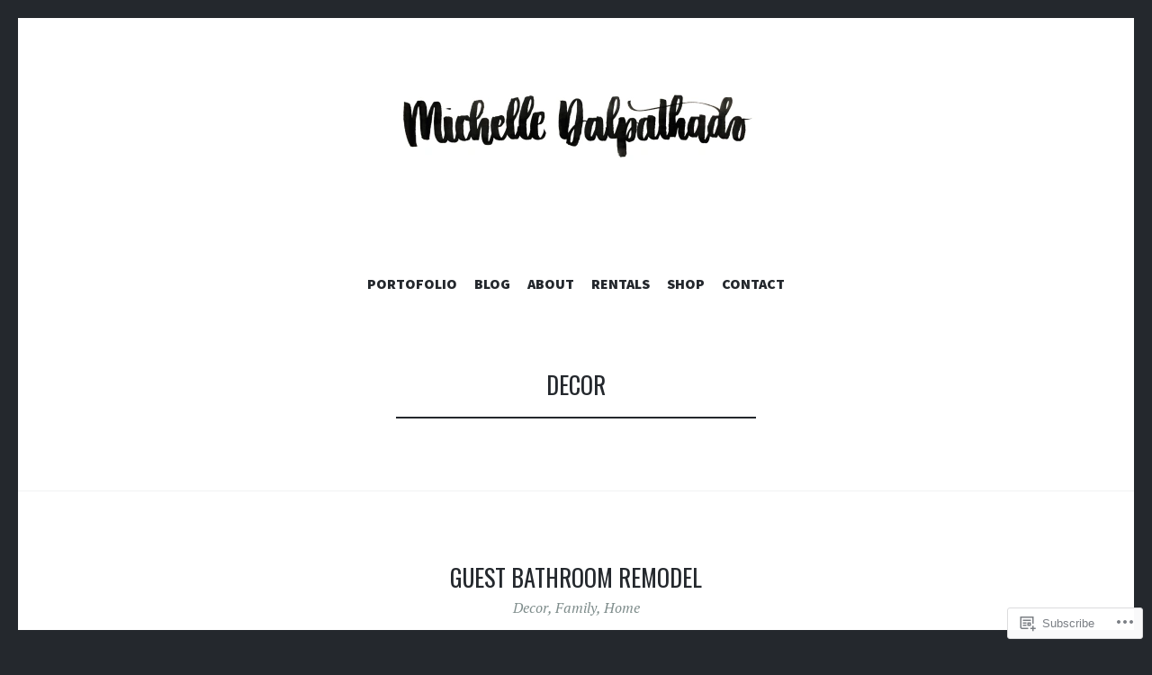

--- FILE ---
content_type: text/html; charset=UTF-8
request_url: https://standtallmia.com/category/decor/
body_size: 19981
content:
<!DOCTYPE html>
<html lang="en">
<head>
<meta charset="UTF-8">
<meta name="viewport" content="width=device-width, initial-scale=1">
<link rel="profile" href="http://gmpg.org/xfn/11">
<link rel="pingback" href="https://standtallmia.com/xmlrpc.php">

<title>Decor</title>
<script type="text/javascript">
  WebFontConfig = {"google":{"families":["Oswald:r:latin,latin-ext"]},"api_url":"https:\/\/fonts-api.wp.com\/css"};
  (function() {
    var wf = document.createElement('script');
    wf.src = '/wp-content/plugins/custom-fonts/js/webfont.js';
    wf.type = 'text/javascript';
    wf.async = 'true';
    var s = document.getElementsByTagName('script')[0];
    s.parentNode.insertBefore(wf, s);
	})();
</script><style id="jetpack-custom-fonts-css">.wf-active h1, .wf-active h2:not(.site-description), .wf-active h3, .wf-active h4, .wf-active h5, .wf-active h6{font-family:"Oswald",sans-serif;font-weight:400;font-style:normal}.wf-active h1{font-style:normal;font-weight:400}.wf-active h2:not(.site-description){font-style:normal;font-weight:400}.wf-active h3{font-style:normal;font-weight:400}.wf-active h4{font-style:normal;font-weight:400}.wf-active h5{font-style:normal;font-weight:400}.wf-active h6{font-style:normal;font-weight:400}.wf-active .site-title{font-family:"Oswald",sans-serif;font-weight:400;font-style:normal}@media screen and (max-width: 767px){.wf-active .site-title{font-style:normal;font-weight:400}}</style>
<meta name='robots' content='max-image-preview:large' />

<!-- Async WordPress.com Remote Login -->
<script id="wpcom_remote_login_js">
var wpcom_remote_login_extra_auth = '';
function wpcom_remote_login_remove_dom_node_id( element_id ) {
	var dom_node = document.getElementById( element_id );
	if ( dom_node ) { dom_node.parentNode.removeChild( dom_node ); }
}
function wpcom_remote_login_remove_dom_node_classes( class_name ) {
	var dom_nodes = document.querySelectorAll( '.' + class_name );
	for ( var i = 0; i < dom_nodes.length; i++ ) {
		dom_nodes[ i ].parentNode.removeChild( dom_nodes[ i ] );
	}
}
function wpcom_remote_login_final_cleanup() {
	wpcom_remote_login_remove_dom_node_classes( "wpcom_remote_login_msg" );
	wpcom_remote_login_remove_dom_node_id( "wpcom_remote_login_key" );
	wpcom_remote_login_remove_dom_node_id( "wpcom_remote_login_validate" );
	wpcom_remote_login_remove_dom_node_id( "wpcom_remote_login_js" );
	wpcom_remote_login_remove_dom_node_id( "wpcom_request_access_iframe" );
	wpcom_remote_login_remove_dom_node_id( "wpcom_request_access_styles" );
}

// Watch for messages back from the remote login
window.addEventListener( "message", function( e ) {
	if ( e.origin === "https://r-login.wordpress.com" ) {
		var data = {};
		try {
			data = JSON.parse( e.data );
		} catch( e ) {
			wpcom_remote_login_final_cleanup();
			return;
		}

		if ( data.msg === 'LOGIN' ) {
			// Clean up the login check iframe
			wpcom_remote_login_remove_dom_node_id( "wpcom_remote_login_key" );

			var id_regex = new RegExp( /^[0-9]+$/ );
			var token_regex = new RegExp( /^.*|.*|.*$/ );
			if (
				token_regex.test( data.token )
				&& id_regex.test( data.wpcomid )
			) {
				// We have everything we need to ask for a login
				var script = document.createElement( "script" );
				script.setAttribute( "id", "wpcom_remote_login_validate" );
				script.src = '/remote-login.php?wpcom_remote_login=validate'
					+ '&wpcomid=' + data.wpcomid
					+ '&token=' + encodeURIComponent( data.token )
					+ '&host=' + window.location.protocol
					+ '//' + window.location.hostname
					+ '&postid=730'
					+ '&is_singular=';
				document.body.appendChild( script );
			}

			return;
		}

		// Safari ITP, not logged in, so redirect
		if ( data.msg === 'LOGIN-REDIRECT' ) {
			window.location = 'https://wordpress.com/log-in?redirect_to=' + window.location.href;
			return;
		}

		// Safari ITP, storage access failed, remove the request
		if ( data.msg === 'LOGIN-REMOVE' ) {
			var css_zap = 'html { -webkit-transition: margin-top 1s; transition: margin-top 1s; } /* 9001 */ html { margin-top: 0 !important; } * html body { margin-top: 0 !important; } @media screen and ( max-width: 782px ) { html { margin-top: 0 !important; } * html body { margin-top: 0 !important; } }';
			var style_zap = document.createElement( 'style' );
			style_zap.type = 'text/css';
			style_zap.appendChild( document.createTextNode( css_zap ) );
			document.body.appendChild( style_zap );

			var e = document.getElementById( 'wpcom_request_access_iframe' );
			e.parentNode.removeChild( e );

			document.cookie = 'wordpress_com_login_access=denied; path=/; max-age=31536000';

			return;
		}

		// Safari ITP
		if ( data.msg === 'REQUEST_ACCESS' ) {
			console.log( 'request access: safari' );

			// Check ITP iframe enable/disable knob
			if ( wpcom_remote_login_extra_auth !== 'safari_itp_iframe' ) {
				return;
			}

			// If we are in a "private window" there is no ITP.
			var private_window = false;
			try {
				var opendb = window.openDatabase( null, null, null, null );
			} catch( e ) {
				private_window = true;
			}

			if ( private_window ) {
				console.log( 'private window' );
				return;
			}

			var iframe = document.createElement( 'iframe' );
			iframe.id = 'wpcom_request_access_iframe';
			iframe.setAttribute( 'scrolling', 'no' );
			iframe.setAttribute( 'sandbox', 'allow-storage-access-by-user-activation allow-scripts allow-same-origin allow-top-navigation-by-user-activation' );
			iframe.src = 'https://r-login.wordpress.com/remote-login.php?wpcom_remote_login=request_access&origin=' + encodeURIComponent( data.origin ) + '&wpcomid=' + encodeURIComponent( data.wpcomid );

			var css = 'html { -webkit-transition: margin-top 1s; transition: margin-top 1s; } /* 9001 */ html { margin-top: 46px !important; } * html body { margin-top: 46px !important; } @media screen and ( max-width: 660px ) { html { margin-top: 71px !important; } * html body { margin-top: 71px !important; } #wpcom_request_access_iframe { display: block; height: 71px !important; } } #wpcom_request_access_iframe { border: 0px; height: 46px; position: fixed; top: 0; left: 0; width: 100%; min-width: 100%; z-index: 99999; background: #23282d; } ';

			var style = document.createElement( 'style' );
			style.type = 'text/css';
			style.id = 'wpcom_request_access_styles';
			style.appendChild( document.createTextNode( css ) );
			document.body.appendChild( style );

			document.body.appendChild( iframe );
		}

		if ( data.msg === 'DONE' ) {
			wpcom_remote_login_final_cleanup();
		}
	}
}, false );

// Inject the remote login iframe after the page has had a chance to load
// more critical resources
window.addEventListener( "DOMContentLoaded", function( e ) {
	var iframe = document.createElement( "iframe" );
	iframe.style.display = "none";
	iframe.setAttribute( "scrolling", "no" );
	iframe.setAttribute( "id", "wpcom_remote_login_key" );
	iframe.src = "https://r-login.wordpress.com/remote-login.php"
		+ "?wpcom_remote_login=key"
		+ "&origin=aHR0cHM6Ly9zdGFuZHRhbGxtaWEuY29t"
		+ "&wpcomid=106147669"
		+ "&time=" + Math.floor( Date.now() / 1000 );
	document.body.appendChild( iframe );
}, false );
</script>
<link rel='dns-prefetch' href='//s0.wp.com' />
<link rel='dns-prefetch' href='//fonts-api.wp.com' />
<link rel="alternate" type="application/rss+xml" title=" &raquo; Feed" href="https://standtallmia.com/feed/" />
<link rel="alternate" type="application/rss+xml" title=" &raquo; Comments Feed" href="https://standtallmia.com/comments/feed/" />
<link rel="alternate" type="application/rss+xml" title=" &raquo; Decor Category Feed" href="https://standtallmia.com/category/decor/feed/" />
	<script type="text/javascript">
		/* <![CDATA[ */
		function addLoadEvent(func) {
			var oldonload = window.onload;
			if (typeof window.onload != 'function') {
				window.onload = func;
			} else {
				window.onload = function () {
					oldonload();
					func();
				}
			}
		}
		/* ]]> */
	</script>
	<style id='wp-emoji-styles-inline-css'>

	img.wp-smiley, img.emoji {
		display: inline !important;
		border: none !important;
		box-shadow: none !important;
		height: 1em !important;
		width: 1em !important;
		margin: 0 0.07em !important;
		vertical-align: -0.1em !important;
		background: none !important;
		padding: 0 !important;
	}
/*# sourceURL=wp-emoji-styles-inline-css */
</style>
<link crossorigin='anonymous' rel='stylesheet' id='all-css-2-1' href='/wp-content/plugins/gutenberg-core/v22.2.0/build/styles/block-library/style.css?m=1764855221i&cssminify=yes' type='text/css' media='all' />
<style id='wp-block-library-inline-css'>
.has-text-align-justify {
	text-align:justify;
}
.has-text-align-justify{text-align:justify;}

/*# sourceURL=wp-block-library-inline-css */
</style><style id='global-styles-inline-css'>
:root{--wp--preset--aspect-ratio--square: 1;--wp--preset--aspect-ratio--4-3: 4/3;--wp--preset--aspect-ratio--3-4: 3/4;--wp--preset--aspect-ratio--3-2: 3/2;--wp--preset--aspect-ratio--2-3: 2/3;--wp--preset--aspect-ratio--16-9: 16/9;--wp--preset--aspect-ratio--9-16: 9/16;--wp--preset--color--black: #24282d;--wp--preset--color--cyan-bluish-gray: #abb8c3;--wp--preset--color--white: #ffffff;--wp--preset--color--pale-pink: #f78da7;--wp--preset--color--vivid-red: #cf2e2e;--wp--preset--color--luminous-vivid-orange: #ff6900;--wp--preset--color--luminous-vivid-amber: #fcb900;--wp--preset--color--light-green-cyan: #7bdcb5;--wp--preset--color--vivid-green-cyan: #00d084;--wp--preset--color--pale-cyan-blue: #8ed1fc;--wp--preset--color--vivid-cyan-blue: #0693e3;--wp--preset--color--vivid-purple: #9b51e0;--wp--preset--color--dark-gray: #464d4d;--wp--preset--color--medium-gray: #7f8d8c;--wp--preset--color--light-gray: #f1f2f3;--wp--preset--color--red: #e06d5e;--wp--preset--color--dark-red: #b44738;--wp--preset--gradient--vivid-cyan-blue-to-vivid-purple: linear-gradient(135deg,rgb(6,147,227) 0%,rgb(155,81,224) 100%);--wp--preset--gradient--light-green-cyan-to-vivid-green-cyan: linear-gradient(135deg,rgb(122,220,180) 0%,rgb(0,208,130) 100%);--wp--preset--gradient--luminous-vivid-amber-to-luminous-vivid-orange: linear-gradient(135deg,rgb(252,185,0) 0%,rgb(255,105,0) 100%);--wp--preset--gradient--luminous-vivid-orange-to-vivid-red: linear-gradient(135deg,rgb(255,105,0) 0%,rgb(207,46,46) 100%);--wp--preset--gradient--very-light-gray-to-cyan-bluish-gray: linear-gradient(135deg,rgb(238,238,238) 0%,rgb(169,184,195) 100%);--wp--preset--gradient--cool-to-warm-spectrum: linear-gradient(135deg,rgb(74,234,220) 0%,rgb(151,120,209) 20%,rgb(207,42,186) 40%,rgb(238,44,130) 60%,rgb(251,105,98) 80%,rgb(254,248,76) 100%);--wp--preset--gradient--blush-light-purple: linear-gradient(135deg,rgb(255,206,236) 0%,rgb(152,150,240) 100%);--wp--preset--gradient--blush-bordeaux: linear-gradient(135deg,rgb(254,205,165) 0%,rgb(254,45,45) 50%,rgb(107,0,62) 100%);--wp--preset--gradient--luminous-dusk: linear-gradient(135deg,rgb(255,203,112) 0%,rgb(199,81,192) 50%,rgb(65,88,208) 100%);--wp--preset--gradient--pale-ocean: linear-gradient(135deg,rgb(255,245,203) 0%,rgb(182,227,212) 50%,rgb(51,167,181) 100%);--wp--preset--gradient--electric-grass: linear-gradient(135deg,rgb(202,248,128) 0%,rgb(113,206,126) 100%);--wp--preset--gradient--midnight: linear-gradient(135deg,rgb(2,3,129) 0%,rgb(40,116,252) 100%);--wp--preset--font-size--small: 13px;--wp--preset--font-size--medium: 20px;--wp--preset--font-size--large: 36px;--wp--preset--font-size--x-large: 42px;--wp--preset--font-family--albert-sans: 'Albert Sans', sans-serif;--wp--preset--font-family--alegreya: Alegreya, serif;--wp--preset--font-family--arvo: Arvo, serif;--wp--preset--font-family--bodoni-moda: 'Bodoni Moda', serif;--wp--preset--font-family--bricolage-grotesque: 'Bricolage Grotesque', sans-serif;--wp--preset--font-family--cabin: Cabin, sans-serif;--wp--preset--font-family--chivo: Chivo, sans-serif;--wp--preset--font-family--commissioner: Commissioner, sans-serif;--wp--preset--font-family--cormorant: Cormorant, serif;--wp--preset--font-family--courier-prime: 'Courier Prime', monospace;--wp--preset--font-family--crimson-pro: 'Crimson Pro', serif;--wp--preset--font-family--dm-mono: 'DM Mono', monospace;--wp--preset--font-family--dm-sans: 'DM Sans', sans-serif;--wp--preset--font-family--dm-serif-display: 'DM Serif Display', serif;--wp--preset--font-family--domine: Domine, serif;--wp--preset--font-family--eb-garamond: 'EB Garamond', serif;--wp--preset--font-family--epilogue: Epilogue, sans-serif;--wp--preset--font-family--fahkwang: Fahkwang, sans-serif;--wp--preset--font-family--figtree: Figtree, sans-serif;--wp--preset--font-family--fira-sans: 'Fira Sans', sans-serif;--wp--preset--font-family--fjalla-one: 'Fjalla One', sans-serif;--wp--preset--font-family--fraunces: Fraunces, serif;--wp--preset--font-family--gabarito: Gabarito, system-ui;--wp--preset--font-family--ibm-plex-mono: 'IBM Plex Mono', monospace;--wp--preset--font-family--ibm-plex-sans: 'IBM Plex Sans', sans-serif;--wp--preset--font-family--ibarra-real-nova: 'Ibarra Real Nova', serif;--wp--preset--font-family--instrument-serif: 'Instrument Serif', serif;--wp--preset--font-family--inter: Inter, sans-serif;--wp--preset--font-family--josefin-sans: 'Josefin Sans', sans-serif;--wp--preset--font-family--jost: Jost, sans-serif;--wp--preset--font-family--libre-baskerville: 'Libre Baskerville', serif;--wp--preset--font-family--libre-franklin: 'Libre Franklin', sans-serif;--wp--preset--font-family--literata: Literata, serif;--wp--preset--font-family--lora: Lora, serif;--wp--preset--font-family--merriweather: Merriweather, serif;--wp--preset--font-family--montserrat: Montserrat, sans-serif;--wp--preset--font-family--newsreader: Newsreader, serif;--wp--preset--font-family--noto-sans-mono: 'Noto Sans Mono', sans-serif;--wp--preset--font-family--nunito: Nunito, sans-serif;--wp--preset--font-family--open-sans: 'Open Sans', sans-serif;--wp--preset--font-family--overpass: Overpass, sans-serif;--wp--preset--font-family--pt-serif: 'PT Serif', serif;--wp--preset--font-family--petrona: Petrona, serif;--wp--preset--font-family--piazzolla: Piazzolla, serif;--wp--preset--font-family--playfair-display: 'Playfair Display', serif;--wp--preset--font-family--plus-jakarta-sans: 'Plus Jakarta Sans', sans-serif;--wp--preset--font-family--poppins: Poppins, sans-serif;--wp--preset--font-family--raleway: Raleway, sans-serif;--wp--preset--font-family--roboto: Roboto, sans-serif;--wp--preset--font-family--roboto-slab: 'Roboto Slab', serif;--wp--preset--font-family--rubik: Rubik, sans-serif;--wp--preset--font-family--rufina: Rufina, serif;--wp--preset--font-family--sora: Sora, sans-serif;--wp--preset--font-family--source-sans-3: 'Source Sans 3', sans-serif;--wp--preset--font-family--source-serif-4: 'Source Serif 4', serif;--wp--preset--font-family--space-mono: 'Space Mono', monospace;--wp--preset--font-family--syne: Syne, sans-serif;--wp--preset--font-family--texturina: Texturina, serif;--wp--preset--font-family--urbanist: Urbanist, sans-serif;--wp--preset--font-family--work-sans: 'Work Sans', sans-serif;--wp--preset--spacing--20: 0.44rem;--wp--preset--spacing--30: 0.67rem;--wp--preset--spacing--40: 1rem;--wp--preset--spacing--50: 1.5rem;--wp--preset--spacing--60: 2.25rem;--wp--preset--spacing--70: 3.38rem;--wp--preset--spacing--80: 5.06rem;--wp--preset--shadow--natural: 6px 6px 9px rgba(0, 0, 0, 0.2);--wp--preset--shadow--deep: 12px 12px 50px rgba(0, 0, 0, 0.4);--wp--preset--shadow--sharp: 6px 6px 0px rgba(0, 0, 0, 0.2);--wp--preset--shadow--outlined: 6px 6px 0px -3px rgb(255, 255, 255), 6px 6px rgb(0, 0, 0);--wp--preset--shadow--crisp: 6px 6px 0px rgb(0, 0, 0);}:where(.is-layout-flex){gap: 0.5em;}:where(.is-layout-grid){gap: 0.5em;}body .is-layout-flex{display: flex;}.is-layout-flex{flex-wrap: wrap;align-items: center;}.is-layout-flex > :is(*, div){margin: 0;}body .is-layout-grid{display: grid;}.is-layout-grid > :is(*, div){margin: 0;}:where(.wp-block-columns.is-layout-flex){gap: 2em;}:where(.wp-block-columns.is-layout-grid){gap: 2em;}:where(.wp-block-post-template.is-layout-flex){gap: 1.25em;}:where(.wp-block-post-template.is-layout-grid){gap: 1.25em;}.has-black-color{color: var(--wp--preset--color--black) !important;}.has-cyan-bluish-gray-color{color: var(--wp--preset--color--cyan-bluish-gray) !important;}.has-white-color{color: var(--wp--preset--color--white) !important;}.has-pale-pink-color{color: var(--wp--preset--color--pale-pink) !important;}.has-vivid-red-color{color: var(--wp--preset--color--vivid-red) !important;}.has-luminous-vivid-orange-color{color: var(--wp--preset--color--luminous-vivid-orange) !important;}.has-luminous-vivid-amber-color{color: var(--wp--preset--color--luminous-vivid-amber) !important;}.has-light-green-cyan-color{color: var(--wp--preset--color--light-green-cyan) !important;}.has-vivid-green-cyan-color{color: var(--wp--preset--color--vivid-green-cyan) !important;}.has-pale-cyan-blue-color{color: var(--wp--preset--color--pale-cyan-blue) !important;}.has-vivid-cyan-blue-color{color: var(--wp--preset--color--vivid-cyan-blue) !important;}.has-vivid-purple-color{color: var(--wp--preset--color--vivid-purple) !important;}.has-black-background-color{background-color: var(--wp--preset--color--black) !important;}.has-cyan-bluish-gray-background-color{background-color: var(--wp--preset--color--cyan-bluish-gray) !important;}.has-white-background-color{background-color: var(--wp--preset--color--white) !important;}.has-pale-pink-background-color{background-color: var(--wp--preset--color--pale-pink) !important;}.has-vivid-red-background-color{background-color: var(--wp--preset--color--vivid-red) !important;}.has-luminous-vivid-orange-background-color{background-color: var(--wp--preset--color--luminous-vivid-orange) !important;}.has-luminous-vivid-amber-background-color{background-color: var(--wp--preset--color--luminous-vivid-amber) !important;}.has-light-green-cyan-background-color{background-color: var(--wp--preset--color--light-green-cyan) !important;}.has-vivid-green-cyan-background-color{background-color: var(--wp--preset--color--vivid-green-cyan) !important;}.has-pale-cyan-blue-background-color{background-color: var(--wp--preset--color--pale-cyan-blue) !important;}.has-vivid-cyan-blue-background-color{background-color: var(--wp--preset--color--vivid-cyan-blue) !important;}.has-vivid-purple-background-color{background-color: var(--wp--preset--color--vivid-purple) !important;}.has-black-border-color{border-color: var(--wp--preset--color--black) !important;}.has-cyan-bluish-gray-border-color{border-color: var(--wp--preset--color--cyan-bluish-gray) !important;}.has-white-border-color{border-color: var(--wp--preset--color--white) !important;}.has-pale-pink-border-color{border-color: var(--wp--preset--color--pale-pink) !important;}.has-vivid-red-border-color{border-color: var(--wp--preset--color--vivid-red) !important;}.has-luminous-vivid-orange-border-color{border-color: var(--wp--preset--color--luminous-vivid-orange) !important;}.has-luminous-vivid-amber-border-color{border-color: var(--wp--preset--color--luminous-vivid-amber) !important;}.has-light-green-cyan-border-color{border-color: var(--wp--preset--color--light-green-cyan) !important;}.has-vivid-green-cyan-border-color{border-color: var(--wp--preset--color--vivid-green-cyan) !important;}.has-pale-cyan-blue-border-color{border-color: var(--wp--preset--color--pale-cyan-blue) !important;}.has-vivid-cyan-blue-border-color{border-color: var(--wp--preset--color--vivid-cyan-blue) !important;}.has-vivid-purple-border-color{border-color: var(--wp--preset--color--vivid-purple) !important;}.has-vivid-cyan-blue-to-vivid-purple-gradient-background{background: var(--wp--preset--gradient--vivid-cyan-blue-to-vivid-purple) !important;}.has-light-green-cyan-to-vivid-green-cyan-gradient-background{background: var(--wp--preset--gradient--light-green-cyan-to-vivid-green-cyan) !important;}.has-luminous-vivid-amber-to-luminous-vivid-orange-gradient-background{background: var(--wp--preset--gradient--luminous-vivid-amber-to-luminous-vivid-orange) !important;}.has-luminous-vivid-orange-to-vivid-red-gradient-background{background: var(--wp--preset--gradient--luminous-vivid-orange-to-vivid-red) !important;}.has-very-light-gray-to-cyan-bluish-gray-gradient-background{background: var(--wp--preset--gradient--very-light-gray-to-cyan-bluish-gray) !important;}.has-cool-to-warm-spectrum-gradient-background{background: var(--wp--preset--gradient--cool-to-warm-spectrum) !important;}.has-blush-light-purple-gradient-background{background: var(--wp--preset--gradient--blush-light-purple) !important;}.has-blush-bordeaux-gradient-background{background: var(--wp--preset--gradient--blush-bordeaux) !important;}.has-luminous-dusk-gradient-background{background: var(--wp--preset--gradient--luminous-dusk) !important;}.has-pale-ocean-gradient-background{background: var(--wp--preset--gradient--pale-ocean) !important;}.has-electric-grass-gradient-background{background: var(--wp--preset--gradient--electric-grass) !important;}.has-midnight-gradient-background{background: var(--wp--preset--gradient--midnight) !important;}.has-small-font-size{font-size: var(--wp--preset--font-size--small) !important;}.has-medium-font-size{font-size: var(--wp--preset--font-size--medium) !important;}.has-large-font-size{font-size: var(--wp--preset--font-size--large) !important;}.has-x-large-font-size{font-size: var(--wp--preset--font-size--x-large) !important;}.has-albert-sans-font-family{font-family: var(--wp--preset--font-family--albert-sans) !important;}.has-alegreya-font-family{font-family: var(--wp--preset--font-family--alegreya) !important;}.has-arvo-font-family{font-family: var(--wp--preset--font-family--arvo) !important;}.has-bodoni-moda-font-family{font-family: var(--wp--preset--font-family--bodoni-moda) !important;}.has-bricolage-grotesque-font-family{font-family: var(--wp--preset--font-family--bricolage-grotesque) !important;}.has-cabin-font-family{font-family: var(--wp--preset--font-family--cabin) !important;}.has-chivo-font-family{font-family: var(--wp--preset--font-family--chivo) !important;}.has-commissioner-font-family{font-family: var(--wp--preset--font-family--commissioner) !important;}.has-cormorant-font-family{font-family: var(--wp--preset--font-family--cormorant) !important;}.has-courier-prime-font-family{font-family: var(--wp--preset--font-family--courier-prime) !important;}.has-crimson-pro-font-family{font-family: var(--wp--preset--font-family--crimson-pro) !important;}.has-dm-mono-font-family{font-family: var(--wp--preset--font-family--dm-mono) !important;}.has-dm-sans-font-family{font-family: var(--wp--preset--font-family--dm-sans) !important;}.has-dm-serif-display-font-family{font-family: var(--wp--preset--font-family--dm-serif-display) !important;}.has-domine-font-family{font-family: var(--wp--preset--font-family--domine) !important;}.has-eb-garamond-font-family{font-family: var(--wp--preset--font-family--eb-garamond) !important;}.has-epilogue-font-family{font-family: var(--wp--preset--font-family--epilogue) !important;}.has-fahkwang-font-family{font-family: var(--wp--preset--font-family--fahkwang) !important;}.has-figtree-font-family{font-family: var(--wp--preset--font-family--figtree) !important;}.has-fira-sans-font-family{font-family: var(--wp--preset--font-family--fira-sans) !important;}.has-fjalla-one-font-family{font-family: var(--wp--preset--font-family--fjalla-one) !important;}.has-fraunces-font-family{font-family: var(--wp--preset--font-family--fraunces) !important;}.has-gabarito-font-family{font-family: var(--wp--preset--font-family--gabarito) !important;}.has-ibm-plex-mono-font-family{font-family: var(--wp--preset--font-family--ibm-plex-mono) !important;}.has-ibm-plex-sans-font-family{font-family: var(--wp--preset--font-family--ibm-plex-sans) !important;}.has-ibarra-real-nova-font-family{font-family: var(--wp--preset--font-family--ibarra-real-nova) !important;}.has-instrument-serif-font-family{font-family: var(--wp--preset--font-family--instrument-serif) !important;}.has-inter-font-family{font-family: var(--wp--preset--font-family--inter) !important;}.has-josefin-sans-font-family{font-family: var(--wp--preset--font-family--josefin-sans) !important;}.has-jost-font-family{font-family: var(--wp--preset--font-family--jost) !important;}.has-libre-baskerville-font-family{font-family: var(--wp--preset--font-family--libre-baskerville) !important;}.has-libre-franklin-font-family{font-family: var(--wp--preset--font-family--libre-franklin) !important;}.has-literata-font-family{font-family: var(--wp--preset--font-family--literata) !important;}.has-lora-font-family{font-family: var(--wp--preset--font-family--lora) !important;}.has-merriweather-font-family{font-family: var(--wp--preset--font-family--merriweather) !important;}.has-montserrat-font-family{font-family: var(--wp--preset--font-family--montserrat) !important;}.has-newsreader-font-family{font-family: var(--wp--preset--font-family--newsreader) !important;}.has-noto-sans-mono-font-family{font-family: var(--wp--preset--font-family--noto-sans-mono) !important;}.has-nunito-font-family{font-family: var(--wp--preset--font-family--nunito) !important;}.has-open-sans-font-family{font-family: var(--wp--preset--font-family--open-sans) !important;}.has-overpass-font-family{font-family: var(--wp--preset--font-family--overpass) !important;}.has-pt-serif-font-family{font-family: var(--wp--preset--font-family--pt-serif) !important;}.has-petrona-font-family{font-family: var(--wp--preset--font-family--petrona) !important;}.has-piazzolla-font-family{font-family: var(--wp--preset--font-family--piazzolla) !important;}.has-playfair-display-font-family{font-family: var(--wp--preset--font-family--playfair-display) !important;}.has-plus-jakarta-sans-font-family{font-family: var(--wp--preset--font-family--plus-jakarta-sans) !important;}.has-poppins-font-family{font-family: var(--wp--preset--font-family--poppins) !important;}.has-raleway-font-family{font-family: var(--wp--preset--font-family--raleway) !important;}.has-roboto-font-family{font-family: var(--wp--preset--font-family--roboto) !important;}.has-roboto-slab-font-family{font-family: var(--wp--preset--font-family--roboto-slab) !important;}.has-rubik-font-family{font-family: var(--wp--preset--font-family--rubik) !important;}.has-rufina-font-family{font-family: var(--wp--preset--font-family--rufina) !important;}.has-sora-font-family{font-family: var(--wp--preset--font-family--sora) !important;}.has-source-sans-3-font-family{font-family: var(--wp--preset--font-family--source-sans-3) !important;}.has-source-serif-4-font-family{font-family: var(--wp--preset--font-family--source-serif-4) !important;}.has-space-mono-font-family{font-family: var(--wp--preset--font-family--space-mono) !important;}.has-syne-font-family{font-family: var(--wp--preset--font-family--syne) !important;}.has-texturina-font-family{font-family: var(--wp--preset--font-family--texturina) !important;}.has-urbanist-font-family{font-family: var(--wp--preset--font-family--urbanist) !important;}.has-work-sans-font-family{font-family: var(--wp--preset--font-family--work-sans) !important;}
/*# sourceURL=global-styles-inline-css */
</style>

<style id='classic-theme-styles-inline-css'>
/*! This file is auto-generated */
.wp-block-button__link{color:#fff;background-color:#32373c;border-radius:9999px;box-shadow:none;text-decoration:none;padding:calc(.667em + 2px) calc(1.333em + 2px);font-size:1.125em}.wp-block-file__button{background:#32373c;color:#fff;text-decoration:none}
/*# sourceURL=/wp-includes/css/classic-themes.min.css */
</style>
<link crossorigin='anonymous' rel='stylesheet' id='all-css-4-1' href='/_static/??-eJx9jsEKwjAQRH/IzZIqGg/itzTpotFsG7Ibi39vSkEFwcschveGwTlDmEalUTGneomjYJh8msJdsDPWGQsSOSeCQg+zwyGKvgkQfSYyQWSDX0Nc4bNVqPWce10IpiH2lIgb9k+bc3PA+1xIBFpyrAx6baL8eGuNuXqMKVXR0mvB9eECn/lk9866bdcdD7cXck9Y+g==&cssminify=yes' type='text/css' media='all' />
<link rel='stylesheet' id='illustratr-source-sans-pro-css' href='https://fonts-api.wp.com/css?family=Source+Sans+Pro%3A400%2C700%2C900%2C400italic%2C700italic%2C900italic&#038;subset=latin%2Clatin-ext' media='all' />
<link rel='stylesheet' id='illustratr-pt-serif-css' href='https://fonts-api.wp.com/css?family=PT+Serif%3A400%2C700%2C400italic%2C700italic&#038;subset=latin%2Clatin-ext' media='all' />
<link rel='stylesheet' id='illustratr-source-code-pro-css' href='https://fonts-api.wp.com/css?family=Source+Code+Pro' media='all' />
<link crossorigin='anonymous' rel='stylesheet' id='all-css-10-1' href='/_static/??-eJyNj8sKAjEMRX/IGhyprsRPkU6JtWPalCbD4N/bERcFRdzdC+fkAUsxnrNiVkizKTSHmAUm1OL8/d0hMWe4xOwhYMYamyHf49aLbKAbqjdMKFDmESLRLFqdVhB9EP7JrmtfvFmK5/RhdWdXHIlDiwEa1dVfUkA2xN5pbE/2xVzJxbqq53TaHa0d7MHuh+kJRoZz9A==&cssminify=yes' type='text/css' media='all' />
<link crossorigin='anonymous' rel='stylesheet' id='print-css-11-1' href='/wp-content/mu-plugins/global-print/global-print.css?m=1465851035i&cssminify=yes' type='text/css' media='print' />
<style id='jetpack-global-styles-frontend-style-inline-css'>
:root { --font-headings: unset; --font-base: unset; --font-headings-default: -apple-system,BlinkMacSystemFont,"Segoe UI",Roboto,Oxygen-Sans,Ubuntu,Cantarell,"Helvetica Neue",sans-serif; --font-base-default: -apple-system,BlinkMacSystemFont,"Segoe UI",Roboto,Oxygen-Sans,Ubuntu,Cantarell,"Helvetica Neue",sans-serif;}
/*# sourceURL=jetpack-global-styles-frontend-style-inline-css */
</style>
<link crossorigin='anonymous' rel='stylesheet' id='all-css-14-1' href='/wp-content/themes/h4/global.css?m=1420737423i&cssminify=yes' type='text/css' media='all' />
<script type="text/javascript" id="wpcom-actionbar-placeholder-js-extra">
/* <![CDATA[ */
var actionbardata = {"siteID":"106147669","postID":"0","siteURL":"https://standtallmia.com","xhrURL":"https://standtallmia.com/wp-admin/admin-ajax.php","nonce":"8fe6526784","isLoggedIn":"","statusMessage":"","subsEmailDefault":"instantly","proxyScriptUrl":"https://s0.wp.com/wp-content/js/wpcom-proxy-request.js?m=1513050504i&amp;ver=20211021","i18n":{"followedText":"New posts from this site will now appear in your \u003Ca href=\"https://wordpress.com/reader\"\u003EReader\u003C/a\u003E","foldBar":"Collapse this bar","unfoldBar":"Expand this bar","shortLinkCopied":"Shortlink copied to clipboard."}};
//# sourceURL=wpcom-actionbar-placeholder-js-extra
/* ]]> */
</script>
<script type="text/javascript" id="jetpack-mu-wpcom-settings-js-before">
/* <![CDATA[ */
var JETPACK_MU_WPCOM_SETTINGS = {"assetsUrl":"https://s0.wp.com/wp-content/mu-plugins/jetpack-mu-wpcom-plugin/moon/jetpack_vendor/automattic/jetpack-mu-wpcom/src/build/"};
//# sourceURL=jetpack-mu-wpcom-settings-js-before
/* ]]> */
</script>
<script crossorigin='anonymous' type='text/javascript'  src='/_static/??-eJzTLy/QTc7PK0nNK9HPKtYvyinRLSjKr6jUyyrW0QfKZeYl55SmpBaDJLMKS1OLKqGUXm5mHkFFurmZ6UWJJalQxfa5tobmRgamxgZmFpZZACbyLJI='></script>
<script type="text/javascript" id="rlt-proxy-js-after">
/* <![CDATA[ */
	rltInitialize( {"token":null,"iframeOrigins":["https:\/\/widgets.wp.com"]} );
//# sourceURL=rlt-proxy-js-after
/* ]]> */
</script>
<link rel="EditURI" type="application/rsd+xml" title="RSD" href="https://standtallmiadotcom.wordpress.com/xmlrpc.php?rsd" />
<meta name="generator" content="WordPress.com" />

<!-- Jetpack Open Graph Tags -->
<meta property="og:type" content="website" />
<meta property="og:title" content="Decor" />
<meta property="og:url" content="https://standtallmia.com/category/decor/" />
<meta property="og:image" content="https://secure.gravatar.com/blavatar/0437e823aa738b0df10c9a6852d506394b713b46a2d39e0fa544caf4c7c19615?s=200&#038;ts=1766314474" />
<meta property="og:image:width" content="200" />
<meta property="og:image:height" content="200" />
<meta property="og:image:alt" content="" />
<meta property="og:locale" content="en_US" />
<meta name="twitter:creator" content="@standtallmia" />

<!-- End Jetpack Open Graph Tags -->
<link rel="shortcut icon" type="image/x-icon" href="https://secure.gravatar.com/blavatar/0437e823aa738b0df10c9a6852d506394b713b46a2d39e0fa544caf4c7c19615?s=32" sizes="16x16" />
<link rel="icon" type="image/x-icon" href="https://secure.gravatar.com/blavatar/0437e823aa738b0df10c9a6852d506394b713b46a2d39e0fa544caf4c7c19615?s=32" sizes="16x16" />
<link rel="apple-touch-icon" href="https://secure.gravatar.com/blavatar/0437e823aa738b0df10c9a6852d506394b713b46a2d39e0fa544caf4c7c19615?s=114" />
<link rel="search" type="application/opensearchdescription+xml" href="https://standtallmia.com/osd.xml" title="" />
<link rel="search" type="application/opensearchdescription+xml" href="https://s1.wp.com/opensearch.xml" title="WordPress.com" />
<style type="text/css">.recentcomments a{display:inline !important;padding:0 !important;margin:0 !important;}</style>		<style type="text/css">
			.recentcomments a {
				display: inline !important;
				padding: 0 !important;
				margin: 0 !important;
			}

			table.recentcommentsavatartop img.avatar, table.recentcommentsavatarend img.avatar {
				border: 0px;
				margin: 0;
			}

			table.recentcommentsavatartop a, table.recentcommentsavatarend a {
				border: 0px !important;
				background-color: transparent !important;
			}

			td.recentcommentsavatarend, td.recentcommentsavatartop {
				padding: 0px 0px 1px 0px;
				margin: 0px;
			}

			td.recentcommentstextend {
				border: none !important;
				padding: 0px 0px 2px 10px;
			}

			.rtl td.recentcommentstextend {
				padding: 0px 10px 2px 0px;
			}

			td.recentcommentstexttop {
				border: none;
				padding: 0px 0px 0px 10px;
			}

			.rtl td.recentcommentstexttop {
				padding: 0px 10px 0px 0px;
			}
		</style>
		<meta name="description" content="Posts about Decor written by Michelle Felgenhauer" />
<link crossorigin='anonymous' rel='stylesheet' id='all-css-0-3' href='/_static/??-eJydjUsKAjEQRC9kbEZHxo14FIlJEzLTSYd0h+DtVfCzE5ldVfF4Bb0Yx1kxK6RmCrUQs8CMWqxbXh0Sc4ZLzA6uxG4RkB4L1q0T2cD/hsS+EQo4W7kJ0gd6D2uFGgm9CZYI6+1XW3vQow+oAg9Obag2fdNTeU6nYTrsd8dxGsb5DpzYgJM=&cssminify=yes' type='text/css' media='all' />
</head>

<body class="archive category category-decor category-48669 wp-custom-logo wp-embed-responsive wp-theme-pubillustratr customizer-styles-applied body-borders widgets-hidden jetpack-reblog-enabled has-site-logo">
<div id="page" class="hfeed site">

	<header id="masthead" class="site-header" role="banner">
		
		<div class="site-branding">
			<a href="https://standtallmia.com/" class="site-logo-link" rel="home" itemprop="url"><img width="400" height="79" src="https://standtallmia.com/wp-content/uploads/2017/05/name-logo-e1503504562801.jpg?w=400" class="site-logo attachment-illustratr-logo" alt="" decoding="async" data-size="illustratr-logo" itemprop="logo" srcset="https://standtallmia.com/wp-content/uploads/2017/05/name-logo-e1503504562801.jpg?w=400 400w, https://standtallmia.com/wp-content/uploads/2017/05/name-logo-e1503504562801.jpg?w=800 800w, https://standtallmia.com/wp-content/uploads/2017/05/name-logo-e1503504562801.jpg?w=150 150w, https://standtallmia.com/wp-content/uploads/2017/05/name-logo-e1503504562801.jpg?w=300 300w, https://standtallmia.com/wp-content/uploads/2017/05/name-logo-e1503504562801.jpg?w=768 768w" sizes="(max-width: 400px) 100vw, 400px" data-attachment-id="168" data-permalink="https://standtallmia.com/name-logo/" data-orig-file="https://standtallmia.com/wp-content/uploads/2017/05/name-logo-e1503504562801.jpg" data-orig-size="3708,728" data-comments-opened="1" data-image-meta="{&quot;aperture&quot;:&quot;2.2&quot;,&quot;credit&quot;:&quot;&quot;,&quot;camera&quot;:&quot;iPhone 6s&quot;,&quot;caption&quot;:&quot;&quot;,&quot;created_timestamp&quot;:&quot;1493982530&quot;,&quot;copyright&quot;:&quot;&quot;,&quot;focal_length&quot;:&quot;4.15&quot;,&quot;iso&quot;:&quot;200&quot;,&quot;shutter_speed&quot;:&quot;0.05&quot;,&quot;title&quot;:&quot;&quot;,&quot;orientation&quot;:&quot;1&quot;,&quot;latitude&quot;:&quot;34.153436111111&quot;,&quot;longitude&quot;:&quot;-118.4656&quot;}" data-image-title="Signature" data-image-description="" data-image-caption="" data-medium-file="https://standtallmia.com/wp-content/uploads/2017/05/name-logo-e1503504562801.jpg?w=300" data-large-file="https://standtallmia.com/wp-content/uploads/2017/05/name-logo-e1503504562801.jpg?w=840" /></a>			<h1 class="site-title"><a href="https://standtallmia.com/" rel="home"></a></h1>
			<h2 class="site-description"></h2>
		</div><!-- .site-branding -->

					<nav id="site-navigation" class="main-navigation" role="navigation">
				<h1 class="menu-toggle"><span class="genericon genericon-menu"><span class="screen-reader-text">Menu</span></span></h1>
				<a class="skip-link screen-reader-text" href="#content">Skip to content</a>

				<div class="menu-wrapper"><ul id="menu-menu-1" class="clear"><li id="menu-item-2" class="menu-item menu-item-type-post_type menu-item-object-page menu-item-home menu-item-2"><a href="https://standtallmia.com/">Portofolio</a></li>
<li id="menu-item-73" class="menu-item menu-item-type-post_type menu-item-object-page current_page_parent menu-item-73"><a href="https://standtallmia.com/blog/">Blog</a></li>
<li id="menu-item-5" class="menu-item menu-item-type-post_type menu-item-object-page menu-item-5"><a href="https://standtallmia.com/about/">About</a></li>
<li id="menu-item-438" class="menu-item menu-item-type-post_type menu-item-object-page menu-item-438"><a href="https://standtallmia.com/rentals/">Rentals</a></li>
<li id="menu-item-61" class="menu-item menu-item-type-custom menu-item-object-custom menu-item-61"><a target="_blank" rel="noopener" href="https://www.etsy.com/shop/Standtallmia">Shop</a></li>
<li id="menu-item-23" class="menu-item menu-item-type-post_type menu-item-object-page menu-item-23"><a href="https://standtallmia.com/contact/">Contact</a></li>
</ul></div>			</nav><!-- #site-navigation -->
			</header><!-- #masthead -->

	<div id="content" class="site-content">

	<section id="primary" class="content-area">
		<main id="main" class="site-main" role="main">

		
			<header class="page-header">
				<h1 class="page-title">
					Decor				</h1>
							</header><!-- .page-header -->

						
				
<article id="post-730" class="post-730 post type-post status-publish format-standard hentry category-decor category-family category-home">

	
	<header class="entry-header">
		<h1 class="entry-title"><a href="https://standtallmia.com/2020/08/11/guest-bathroom-remodel/" rel="bookmark">Guest Bathroom Remodel</a></h1>
					<span class="cat-links"><a href="https://standtallmia.com/category/decor/" rel="category tag">Decor</a>, <a href="https://standtallmia.com/category/family/" rel="category tag">Family</a>, <a href="https://standtallmia.com/category/home/" rel="category tag">Home</a></span>
		
			</header><!-- .entry-header -->

					<div class="entry-content">
			<div class="tiled-gallery type-square tiled-gallery-unresized" data-original-width="840" data-carousel-extra='{&quot;blog_id&quot;:106147669,&quot;permalink&quot;:&quot;https:\/\/standtallmia.com\/2020\/08\/11\/guest-bathroom-remodel\/&quot;,&quot;likes_blog_id&quot;:106147669}' itemscope itemtype="http://schema.org/ImageGallery" > <div class="gallery-row" style="width: 840px; height: 420px;" data-original-width="840" data-original-height="420" > <div class="gallery-group" style="width: 420px; height: 420px;" data-original-width="420" data-original-height="420" > <div class="tiled-gallery-item " itemprop="associatedMedia" itemscope itemtype="http://schema.org/ImageObject"> <a href="https://standtallmia.com/2020/08/11/guest-bathroom-remodel/2020-06-28-21-58-29/" border="0" itemprop="url"> <meta itemprop="width" content="416"> <meta itemprop="height" content="416"> <img class="" data-attachment-id="731" data-orig-file="https://standtallmia.com/wp-content/uploads/2020/08/2020-06-28-21.58.29.jpg" data-orig-size="3024,4032" data-comments-opened="1" data-image-meta="{&quot;aperture&quot;:&quot;1.8&quot;,&quot;credit&quot;:&quot;&quot;,&quot;camera&quot;:&quot;iPhone XS&quot;,&quot;caption&quot;:&quot;&quot;,&quot;created_timestamp&quot;:&quot;1593381509&quot;,&quot;copyright&quot;:&quot;&quot;,&quot;focal_length&quot;:&quot;4.25&quot;,&quot;iso&quot;:&quot;125&quot;,&quot;shutter_speed&quot;:&quot;0.016666666666667&quot;,&quot;title&quot;:&quot;&quot;,&quot;orientation&quot;:&quot;1&quot;}" data-image-title="2020-06-28 21.58.29" data-image-description="" data-medium-file="https://standtallmia.com/wp-content/uploads/2020/08/2020-06-28-21.58.29.jpg?w=225" data-large-file="https://standtallmia.com/wp-content/uploads/2020/08/2020-06-28-21.58.29.jpg?w=768" src="https://i0.wp.com/standtallmia.com/wp-content/uploads/2020/08/2020-06-28-21.58.29.jpg?w=416&#038;h=416&#038;crop=1&#038;ssl=1" srcset="https://i0.wp.com/standtallmia.com/wp-content/uploads/2020/08/2020-06-28-21.58.29.jpg?w=416&amp;h=416&amp;crop=1&amp;ssl=1 416w, https://i0.wp.com/standtallmia.com/wp-content/uploads/2020/08/2020-06-28-21.58.29.jpg?w=832&amp;h=832&amp;crop=1&amp;ssl=1 832w, https://i0.wp.com/standtallmia.com/wp-content/uploads/2020/08/2020-06-28-21.58.29.jpg?w=150&amp;h=150&amp;crop=1&amp;ssl=1 150w, https://i0.wp.com/standtallmia.com/wp-content/uploads/2020/08/2020-06-28-21.58.29.jpg?w=300&amp;h=300&amp;crop=1&amp;ssl=1 300w, https://i0.wp.com/standtallmia.com/wp-content/uploads/2020/08/2020-06-28-21.58.29.jpg?w=768&amp;h=768&amp;crop=1&amp;ssl=1 768w" width="416" height="416" loading="lazy" data-original-width="416" data-original-height="416" itemprop="http://schema.org/image" title="2020-06-28 21.58.29" alt="2020-06-28 21.58.29" style="width: 416px; height: 416px;" /> </a> </div> </div> <div class="gallery-group" style="width: 420px; height: 420px;" data-original-width="420" data-original-height="420" > <div class="tiled-gallery-item " itemprop="associatedMedia" itemscope itemtype="http://schema.org/ImageObject"> <a href="https://standtallmia.com/2020/08/11/guest-bathroom-remodel/2020-07-15-09-10-53/" border="0" itemprop="url"> <meta itemprop="width" content="416"> <meta itemprop="height" content="416"> <img class="" data-attachment-id="740" data-orig-file="https://standtallmia.com/wp-content/uploads/2020/08/2020-07-15-09.10.53.jpg" data-orig-size="3024,4032" data-comments-opened="1" data-image-meta="{&quot;aperture&quot;:&quot;1.8&quot;,&quot;credit&quot;:&quot;&quot;,&quot;camera&quot;:&quot;iPhone XS&quot;,&quot;caption&quot;:&quot;&quot;,&quot;created_timestamp&quot;:&quot;1594804253&quot;,&quot;copyright&quot;:&quot;&quot;,&quot;focal_length&quot;:&quot;4.25&quot;,&quot;iso&quot;:&quot;50&quot;,&quot;shutter_speed&quot;:&quot;0.016666666666667&quot;,&quot;title&quot;:&quot;&quot;,&quot;orientation&quot;:&quot;1&quot;}" data-image-title="2020-07-15 09.10.53" data-image-description="" data-medium-file="https://standtallmia.com/wp-content/uploads/2020/08/2020-07-15-09.10.53.jpg?w=225" data-large-file="https://standtallmia.com/wp-content/uploads/2020/08/2020-07-15-09.10.53.jpg?w=768" src="https://i0.wp.com/standtallmia.com/wp-content/uploads/2020/08/2020-07-15-09.10.53.jpg?w=416&#038;h=416&#038;crop=1&#038;ssl=1" srcset="https://i0.wp.com/standtallmia.com/wp-content/uploads/2020/08/2020-07-15-09.10.53.jpg?w=416&amp;h=416&amp;crop=1&amp;ssl=1 416w, https://i0.wp.com/standtallmia.com/wp-content/uploads/2020/08/2020-07-15-09.10.53.jpg?w=832&amp;h=832&amp;crop=1&amp;ssl=1 832w, https://i0.wp.com/standtallmia.com/wp-content/uploads/2020/08/2020-07-15-09.10.53.jpg?w=150&amp;h=150&amp;crop=1&amp;ssl=1 150w, https://i0.wp.com/standtallmia.com/wp-content/uploads/2020/08/2020-07-15-09.10.53.jpg?w=300&amp;h=300&amp;crop=1&amp;ssl=1 300w, https://i0.wp.com/standtallmia.com/wp-content/uploads/2020/08/2020-07-15-09.10.53.jpg?w=768&amp;h=768&amp;crop=1&amp;ssl=1 768w" width="416" height="416" loading="lazy" data-original-width="416" data-original-height="416" itemprop="http://schema.org/image" title="2020-07-15 09.10.53" alt="2020-07-15 09.10.53" style="width: 416px; height: 416px;" /> </a> </div> </div> </div> <div class="gallery-row" style="width: 840px; height: 420px;" data-original-width="840" data-original-height="420" > <div class="gallery-group" style="width: 420px; height: 420px;" data-original-width="420" data-original-height="420" > <div class="tiled-gallery-item " itemprop="associatedMedia" itemscope itemtype="http://schema.org/ImageObject"> <a href="https://standtallmia.com/2020/08/11/guest-bathroom-remodel/2020-06-28-21-58-44/" border="0" itemprop="url"> <meta itemprop="width" content="416"> <meta itemprop="height" content="416"> <img class="" data-attachment-id="733" data-orig-file="https://standtallmia.com/wp-content/uploads/2020/08/2020-06-28-21.58.44.jpg" data-orig-size="3024,4032" data-comments-opened="1" data-image-meta="{&quot;aperture&quot;:&quot;1.8&quot;,&quot;credit&quot;:&quot;&quot;,&quot;camera&quot;:&quot;iPhone XS&quot;,&quot;caption&quot;:&quot;&quot;,&quot;created_timestamp&quot;:&quot;1593381524&quot;,&quot;copyright&quot;:&quot;&quot;,&quot;focal_length&quot;:&quot;4.25&quot;,&quot;iso&quot;:&quot;160&quot;,&quot;shutter_speed&quot;:&quot;0.016666666666667&quot;,&quot;title&quot;:&quot;&quot;,&quot;orientation&quot;:&quot;1&quot;}" data-image-title="2020-06-28 21.58.44" data-image-description="" data-medium-file="https://standtallmia.com/wp-content/uploads/2020/08/2020-06-28-21.58.44.jpg?w=225" data-large-file="https://standtallmia.com/wp-content/uploads/2020/08/2020-06-28-21.58.44.jpg?w=768" src="https://i0.wp.com/standtallmia.com/wp-content/uploads/2020/08/2020-06-28-21.58.44.jpg?w=416&#038;h=416&#038;crop=1&#038;ssl=1" srcset="https://i0.wp.com/standtallmia.com/wp-content/uploads/2020/08/2020-06-28-21.58.44.jpg?w=416&amp;h=416&amp;crop=1&amp;ssl=1 416w, https://i0.wp.com/standtallmia.com/wp-content/uploads/2020/08/2020-06-28-21.58.44.jpg?w=832&amp;h=832&amp;crop=1&amp;ssl=1 832w, https://i0.wp.com/standtallmia.com/wp-content/uploads/2020/08/2020-06-28-21.58.44.jpg?w=150&amp;h=150&amp;crop=1&amp;ssl=1 150w, https://i0.wp.com/standtallmia.com/wp-content/uploads/2020/08/2020-06-28-21.58.44.jpg?w=300&amp;h=300&amp;crop=1&amp;ssl=1 300w, https://i0.wp.com/standtallmia.com/wp-content/uploads/2020/08/2020-06-28-21.58.44.jpg?w=768&amp;h=768&amp;crop=1&amp;ssl=1 768w" width="416" height="416" loading="lazy" data-original-width="416" data-original-height="416" itemprop="http://schema.org/image" title="2020-06-28 21.58.44" alt="2020-06-28 21.58.44" style="width: 416px; height: 416px;" /> </a> </div> </div> <div class="gallery-group" style="width: 420px; height: 420px;" data-original-width="420" data-original-height="420" > <div class="tiled-gallery-item " itemprop="associatedMedia" itemscope itemtype="http://schema.org/ImageObject"> <a href="https://standtallmia.com/2020/08/11/guest-bathroom-remodel/2020-07-15-09-11-29/" border="0" itemprop="url"> <meta itemprop="width" content="416"> <meta itemprop="height" content="416"> <img class="" data-attachment-id="742" data-orig-file="https://standtallmia.com/wp-content/uploads/2020/08/2020-07-15-09.11.29.jpg" data-orig-size="3024,4032" data-comments-opened="1" data-image-meta="{&quot;aperture&quot;:&quot;1.8&quot;,&quot;credit&quot;:&quot;&quot;,&quot;camera&quot;:&quot;iPhone XS&quot;,&quot;caption&quot;:&quot;&quot;,&quot;created_timestamp&quot;:&quot;1594804289&quot;,&quot;copyright&quot;:&quot;&quot;,&quot;focal_length&quot;:&quot;4.25&quot;,&quot;iso&quot;:&quot;50&quot;,&quot;shutter_speed&quot;:&quot;0.016666666666667&quot;,&quot;title&quot;:&quot;&quot;,&quot;orientation&quot;:&quot;1&quot;}" data-image-title="2020-07-15 09.11.29" data-image-description="" data-medium-file="https://standtallmia.com/wp-content/uploads/2020/08/2020-07-15-09.11.29.jpg?w=225" data-large-file="https://standtallmia.com/wp-content/uploads/2020/08/2020-07-15-09.11.29.jpg?w=768" src="https://i0.wp.com/standtallmia.com/wp-content/uploads/2020/08/2020-07-15-09.11.29.jpg?w=416&#038;h=416&#038;crop=1&#038;ssl=1" srcset="https://i0.wp.com/standtallmia.com/wp-content/uploads/2020/08/2020-07-15-09.11.29.jpg?w=416&amp;h=416&amp;crop=1&amp;ssl=1 416w, https://i0.wp.com/standtallmia.com/wp-content/uploads/2020/08/2020-07-15-09.11.29.jpg?w=832&amp;h=832&amp;crop=1&amp;ssl=1 832w, https://i0.wp.com/standtallmia.com/wp-content/uploads/2020/08/2020-07-15-09.11.29.jpg?w=150&amp;h=150&amp;crop=1&amp;ssl=1 150w, https://i0.wp.com/standtallmia.com/wp-content/uploads/2020/08/2020-07-15-09.11.29.jpg?w=300&amp;h=300&amp;crop=1&amp;ssl=1 300w, https://i0.wp.com/standtallmia.com/wp-content/uploads/2020/08/2020-07-15-09.11.29.jpg?w=768&amp;h=768&amp;crop=1&amp;ssl=1 768w" width="416" height="416" loading="lazy" data-original-width="416" data-original-height="416" itemprop="http://schema.org/image" title="2020-07-15 09.11.29" alt="2020-07-15 09.11.29" style="width: 416px; height: 416px;" /> </a> </div> </div> </div> <div class="gallery-row" style="width: 840px; height: 420px;" data-original-width="840" data-original-height="420" > <div class="gallery-group" style="width: 420px; height: 420px;" data-original-width="420" data-original-height="420" > <div class="tiled-gallery-item " itemprop="associatedMedia" itemscope itemtype="http://schema.org/ImageObject"> <a href="https://standtallmia.com/2020/08/11/guest-bathroom-remodel/2020-06-28-21-58-33/" border="0" itemprop="url"> <meta itemprop="width" content="416"> <meta itemprop="height" content="416"> <img class="" data-attachment-id="732" data-orig-file="https://standtallmia.com/wp-content/uploads/2020/08/2020-06-28-21.58.33.jpg" data-orig-size="3024,4032" data-comments-opened="1" data-image-meta="{&quot;aperture&quot;:&quot;1.8&quot;,&quot;credit&quot;:&quot;&quot;,&quot;camera&quot;:&quot;iPhone XS&quot;,&quot;caption&quot;:&quot;&quot;,&quot;created_timestamp&quot;:&quot;1593381513&quot;,&quot;copyright&quot;:&quot;&quot;,&quot;focal_length&quot;:&quot;4.25&quot;,&quot;iso&quot;:&quot;250&quot;,&quot;shutter_speed&quot;:&quot;0.016666666666667&quot;,&quot;title&quot;:&quot;&quot;,&quot;orientation&quot;:&quot;1&quot;}" data-image-title="2020-06-28 21.58.33" data-image-description="" data-medium-file="https://standtallmia.com/wp-content/uploads/2020/08/2020-06-28-21.58.33.jpg?w=225" data-large-file="https://standtallmia.com/wp-content/uploads/2020/08/2020-06-28-21.58.33.jpg?w=768" src="https://i0.wp.com/standtallmia.com/wp-content/uploads/2020/08/2020-06-28-21.58.33.jpg?w=416&#038;h=416&#038;crop=1&#038;ssl=1" srcset="https://i0.wp.com/standtallmia.com/wp-content/uploads/2020/08/2020-06-28-21.58.33.jpg?w=416&amp;h=416&amp;crop=1&amp;ssl=1 416w, https://i0.wp.com/standtallmia.com/wp-content/uploads/2020/08/2020-06-28-21.58.33.jpg?w=832&amp;h=832&amp;crop=1&amp;ssl=1 832w, https://i0.wp.com/standtallmia.com/wp-content/uploads/2020/08/2020-06-28-21.58.33.jpg?w=150&amp;h=150&amp;crop=1&amp;ssl=1 150w, https://i0.wp.com/standtallmia.com/wp-content/uploads/2020/08/2020-06-28-21.58.33.jpg?w=300&amp;h=300&amp;crop=1&amp;ssl=1 300w, https://i0.wp.com/standtallmia.com/wp-content/uploads/2020/08/2020-06-28-21.58.33.jpg?w=768&amp;h=768&amp;crop=1&amp;ssl=1 768w" width="416" height="416" loading="lazy" data-original-width="416" data-original-height="416" itemprop="http://schema.org/image" title="2020-06-28 21.58.33" alt="2020-06-28 21.58.33" style="width: 416px; height: 416px;" /> </a> </div> </div> <div class="gallery-group" style="width: 420px; height: 420px;" data-original-width="420" data-original-height="420" > <div class="tiled-gallery-item " itemprop="associatedMedia" itemscope itemtype="http://schema.org/ImageObject"> <a href="https://standtallmia.com/2020/08/11/guest-bathroom-remodel/2020-07-12-09-25-04/" border="0" itemprop="url"> <meta itemprop="width" content="416"> <meta itemprop="height" content="416"> <img class="" data-attachment-id="737" data-orig-file="https://standtallmia.com/wp-content/uploads/2020/08/2020-07-12-09.25.04.jpg" data-orig-size="3024,4032" data-comments-opened="1" data-image-meta="{&quot;aperture&quot;:&quot;1.8&quot;,&quot;credit&quot;:&quot;&quot;,&quot;camera&quot;:&quot;iPhone XS&quot;,&quot;caption&quot;:&quot;&quot;,&quot;created_timestamp&quot;:&quot;1594545904&quot;,&quot;copyright&quot;:&quot;&quot;,&quot;focal_length&quot;:&quot;4.25&quot;,&quot;iso&quot;:&quot;80&quot;,&quot;shutter_speed&quot;:&quot;0.016666666666667&quot;,&quot;title&quot;:&quot;&quot;,&quot;orientation&quot;:&quot;1&quot;}" data-image-title="2020-07-12 09.25.04" data-image-description="" data-medium-file="https://standtallmia.com/wp-content/uploads/2020/08/2020-07-12-09.25.04.jpg?w=225" data-large-file="https://standtallmia.com/wp-content/uploads/2020/08/2020-07-12-09.25.04.jpg?w=768" src="https://i0.wp.com/standtallmia.com/wp-content/uploads/2020/08/2020-07-12-09.25.04.jpg?w=416&#038;h=416&#038;crop=1&#038;ssl=1" srcset="https://i0.wp.com/standtallmia.com/wp-content/uploads/2020/08/2020-07-12-09.25.04.jpg?w=416&amp;h=416&amp;crop=1&amp;ssl=1 416w, https://i0.wp.com/standtallmia.com/wp-content/uploads/2020/08/2020-07-12-09.25.04.jpg?w=832&amp;h=832&amp;crop=1&amp;ssl=1 832w, https://i0.wp.com/standtallmia.com/wp-content/uploads/2020/08/2020-07-12-09.25.04.jpg?w=150&amp;h=150&amp;crop=1&amp;ssl=1 150w, https://i0.wp.com/standtallmia.com/wp-content/uploads/2020/08/2020-07-12-09.25.04.jpg?w=300&amp;h=300&amp;crop=1&amp;ssl=1 300w, https://i0.wp.com/standtallmia.com/wp-content/uploads/2020/08/2020-07-12-09.25.04.jpg?w=768&amp;h=768&amp;crop=1&amp;ssl=1 768w" width="416" height="416" loading="lazy" data-original-width="416" data-original-height="416" itemprop="http://schema.org/image" title="2020-07-12 09.25.04" alt="2020-07-12 09.25.04" style="width: 416px; height: 416px;" /> </a> </div> </div> </div> <div class="gallery-row" style="width: 840px; height: 420px;" data-original-width="840" data-original-height="420" > <div class="gallery-group" style="width: 420px; height: 420px;" data-original-width="420" data-original-height="420" > <div class="tiled-gallery-item " itemprop="associatedMedia" itemscope itemtype="http://schema.org/ImageObject"> <a href="https://standtallmia.com/2020/08/11/guest-bathroom-remodel/2020-06-28-21-59-22/" border="0" itemprop="url"> <meta itemprop="width" content="416"> <meta itemprop="height" content="416"> <img class="" data-attachment-id="735" data-orig-file="https://standtallmia.com/wp-content/uploads/2020/08/2020-06-28-21.59.22.jpg" data-orig-size="3024,4032" data-comments-opened="1" data-image-meta="{&quot;aperture&quot;:&quot;1.8&quot;,&quot;credit&quot;:&quot;&quot;,&quot;camera&quot;:&quot;iPhone XS&quot;,&quot;caption&quot;:&quot;&quot;,&quot;created_timestamp&quot;:&quot;1593381562&quot;,&quot;copyright&quot;:&quot;&quot;,&quot;focal_length&quot;:&quot;4.25&quot;,&quot;iso&quot;:&quot;400&quot;,&quot;shutter_speed&quot;:&quot;0.016666666666667&quot;,&quot;title&quot;:&quot;&quot;,&quot;orientation&quot;:&quot;1&quot;}" data-image-title="2020-06-28 21.59.22" data-image-description="" data-medium-file="https://standtallmia.com/wp-content/uploads/2020/08/2020-06-28-21.59.22.jpg?w=225" data-large-file="https://standtallmia.com/wp-content/uploads/2020/08/2020-06-28-21.59.22.jpg?w=768" src="https://i0.wp.com/standtallmia.com/wp-content/uploads/2020/08/2020-06-28-21.59.22.jpg?w=416&#038;h=416&#038;crop=1&#038;ssl=1" srcset="https://i0.wp.com/standtallmia.com/wp-content/uploads/2020/08/2020-06-28-21.59.22.jpg?w=416&amp;h=416&amp;crop=1&amp;ssl=1 416w, https://i0.wp.com/standtallmia.com/wp-content/uploads/2020/08/2020-06-28-21.59.22.jpg?w=832&amp;h=832&amp;crop=1&amp;ssl=1 832w, https://i0.wp.com/standtallmia.com/wp-content/uploads/2020/08/2020-06-28-21.59.22.jpg?w=150&amp;h=150&amp;crop=1&amp;ssl=1 150w, https://i0.wp.com/standtallmia.com/wp-content/uploads/2020/08/2020-06-28-21.59.22.jpg?w=300&amp;h=300&amp;crop=1&amp;ssl=1 300w, https://i0.wp.com/standtallmia.com/wp-content/uploads/2020/08/2020-06-28-21.59.22.jpg?w=768&amp;h=768&amp;crop=1&amp;ssl=1 768w" width="416" height="416" loading="lazy" data-original-width="416" data-original-height="416" itemprop="http://schema.org/image" title="2020-06-28 21.59.22" alt="2020-06-28 21.59.22" style="width: 416px; height: 416px;" /> </a> </div> </div> <div class="gallery-group" style="width: 420px; height: 420px;" data-original-width="420" data-original-height="420" > <div class="tiled-gallery-item " itemprop="associatedMedia" itemscope itemtype="http://schema.org/ImageObject"> <a href="https://standtallmia.com/2020/08/11/guest-bathroom-remodel/2020-07-12-09-25-10/" border="0" itemprop="url"> <meta itemprop="width" content="416"> <meta itemprop="height" content="416"> <img class="" data-attachment-id="738" data-orig-file="https://standtallmia.com/wp-content/uploads/2020/08/2020-07-12-09.25.10.jpg" data-orig-size="3024,4032" data-comments-opened="1" data-image-meta="{&quot;aperture&quot;:&quot;1.8&quot;,&quot;credit&quot;:&quot;&quot;,&quot;camera&quot;:&quot;iPhone XS&quot;,&quot;caption&quot;:&quot;&quot;,&quot;created_timestamp&quot;:&quot;1594545910&quot;,&quot;copyright&quot;:&quot;&quot;,&quot;focal_length&quot;:&quot;4.25&quot;,&quot;iso&quot;:&quot;160&quot;,&quot;shutter_speed&quot;:&quot;0.016666666666667&quot;,&quot;title&quot;:&quot;&quot;,&quot;orientation&quot;:&quot;1&quot;}" data-image-title="2020-07-12 09.25.10" data-image-description="" data-medium-file="https://standtallmia.com/wp-content/uploads/2020/08/2020-07-12-09.25.10.jpg?w=225" data-large-file="https://standtallmia.com/wp-content/uploads/2020/08/2020-07-12-09.25.10.jpg?w=768" src="https://i0.wp.com/standtallmia.com/wp-content/uploads/2020/08/2020-07-12-09.25.10.jpg?w=416&#038;h=416&#038;crop=1&#038;ssl=1" srcset="https://i0.wp.com/standtallmia.com/wp-content/uploads/2020/08/2020-07-12-09.25.10.jpg?w=416&amp;h=416&amp;crop=1&amp;ssl=1 416w, https://i0.wp.com/standtallmia.com/wp-content/uploads/2020/08/2020-07-12-09.25.10.jpg?w=832&amp;h=832&amp;crop=1&amp;ssl=1 832w, https://i0.wp.com/standtallmia.com/wp-content/uploads/2020/08/2020-07-12-09.25.10.jpg?w=150&amp;h=150&amp;crop=1&amp;ssl=1 150w, https://i0.wp.com/standtallmia.com/wp-content/uploads/2020/08/2020-07-12-09.25.10.jpg?w=300&amp;h=300&amp;crop=1&amp;ssl=1 300w, https://i0.wp.com/standtallmia.com/wp-content/uploads/2020/08/2020-07-12-09.25.10.jpg?w=768&amp;h=768&amp;crop=1&amp;ssl=1 768w" width="416" height="416" loading="lazy" data-original-width="416" data-original-height="416" itemprop="http://schema.org/image" title="2020-07-12 09.25.10" alt="2020-07-12 09.25.10" style="width: 416px; height: 416px;" /> </a> </div> </div> </div> </div>
					</div><!-- .entry-content -->
			
	
			<footer class="entry-meta">
							<span class="posted-on"><a href="https://standtallmia.com/2020/08/11/guest-bathroom-remodel/" rel="bookmark"><time class="entry-date published" datetime="2020-08-11T22:20:42+00:00">August 11, 2020</time><time class="updated" datetime="2020-08-11T22:38:59+00:00">August 11, 2020</time></a></span> <span class="byline"><span class="author vcard"><a class="url fn n" href="https://standtallmia.com/author/mdalpathado/">Michelle Felgenhauer</a></span></span>
				
							
							<span class="comments-link"><a href="https://standtallmia.com/2020/08/11/guest-bathroom-remodel/#respond">Leave a comment</a></span>
			
					</footer><!-- .entry-meta -->
	</article><!-- #post-## -->

			
				
<article id="post-702" class="post-702 post type-post status-publish format-standard hentry category-decor category-family category-home">

	
	<header class="entry-header">
		<h1 class="entry-title"><a href="https://standtallmia.com/2020/08/11/master-bathroom-remodel/" rel="bookmark">Master Bathroom Remodel</a></h1>
					<span class="cat-links"><a href="https://standtallmia.com/category/decor/" rel="category tag">Decor</a>, <a href="https://standtallmia.com/category/family/" rel="category tag">Family</a>, <a href="https://standtallmia.com/category/home/" rel="category tag">Home</a></span>
		
			</header><!-- .entry-header -->

					<div class="entry-content">
			<div class="tiled-gallery type-square tiled-gallery-unresized" data-original-width="840" data-carousel-extra='{&quot;blog_id&quot;:106147669,&quot;permalink&quot;:&quot;https:\/\/standtallmia.com\/2020\/08\/11\/master-bathroom-remodel\/&quot;,&quot;likes_blog_id&quot;:106147669}' itemscope itemtype="http://schema.org/ImageGallery" > <div class="gallery-row" style="width: 840px; height: 420px;" data-original-width="840" data-original-height="420" > <div class="gallery-group" style="width: 420px; height: 420px;" data-original-width="420" data-original-height="420" > <div class="tiled-gallery-item " itemprop="associatedMedia" itemscope itemtype="http://schema.org/ImageObject"> <a href="https://standtallmia.com/2020/08/11/master-bathroom-remodel/2020-01-26-15-06-09-2/" border="0" itemprop="url"> <meta itemprop="width" content="416"> <meta itemprop="height" content="416"> <img class="" data-attachment-id="718" data-orig-file="https://standtallmia.com/wp-content/uploads/2020/08/2020-01-26-15.06.09-1.jpg" data-orig-size="3024,4032" data-comments-opened="1" data-image-meta="{&quot;aperture&quot;:&quot;1.8&quot;,&quot;credit&quot;:&quot;&quot;,&quot;camera&quot;:&quot;iPhone XS&quot;,&quot;caption&quot;:&quot;&quot;,&quot;created_timestamp&quot;:&quot;1580051169&quot;,&quot;copyright&quot;:&quot;&quot;,&quot;focal_length&quot;:&quot;4.25&quot;,&quot;iso&quot;:&quot;80&quot;,&quot;shutter_speed&quot;:&quot;0.016666666666667&quot;,&quot;title&quot;:&quot;&quot;,&quot;orientation&quot;:&quot;1&quot;}" data-image-title="2020-01-26 15.06.09" data-image-description="" data-medium-file="https://standtallmia.com/wp-content/uploads/2020/08/2020-01-26-15.06.09-1.jpg?w=225" data-large-file="https://standtallmia.com/wp-content/uploads/2020/08/2020-01-26-15.06.09-1.jpg?w=768" src="https://i0.wp.com/standtallmia.com/wp-content/uploads/2020/08/2020-01-26-15.06.09-1.jpg?w=416&#038;h=416&#038;crop=1&#038;ssl=1" srcset="https://i0.wp.com/standtallmia.com/wp-content/uploads/2020/08/2020-01-26-15.06.09-1.jpg?w=416&amp;h=416&amp;crop=1&amp;ssl=1 416w, https://i0.wp.com/standtallmia.com/wp-content/uploads/2020/08/2020-01-26-15.06.09-1.jpg?w=832&amp;h=832&amp;crop=1&amp;ssl=1 832w, https://i0.wp.com/standtallmia.com/wp-content/uploads/2020/08/2020-01-26-15.06.09-1.jpg?w=150&amp;h=150&amp;crop=1&amp;ssl=1 150w, https://i0.wp.com/standtallmia.com/wp-content/uploads/2020/08/2020-01-26-15.06.09-1.jpg?w=300&amp;h=300&amp;crop=1&amp;ssl=1 300w, https://i0.wp.com/standtallmia.com/wp-content/uploads/2020/08/2020-01-26-15.06.09-1.jpg?w=768&amp;h=768&amp;crop=1&amp;ssl=1 768w" width="416" height="416" loading="lazy" data-original-width="416" data-original-height="416" itemprop="http://schema.org/image" title="2020-01-26 15.06.09" alt="2020-01-26 15.06.09" style="width: 416px; height: 416px;" /> </a> </div> </div> <div class="gallery-group" style="width: 420px; height: 420px;" data-original-width="420" data-original-height="420" > <div class="tiled-gallery-item " itemprop="associatedMedia" itemscope itemtype="http://schema.org/ImageObject"> <a href="https://standtallmia.com/2020/08/11/master-bathroom-remodel/2020-08-11-15-05-16/" border="0" itemprop="url"> <meta itemprop="width" content="416"> <meta itemprop="height" content="416"> <img class="" data-attachment-id="722" data-orig-file="https://standtallmia.com/wp-content/uploads/2020/08/2020-08-11-15.05.16.jpg" data-orig-size="3024,4032" data-comments-opened="1" data-image-meta="{&quot;aperture&quot;:&quot;1.8&quot;,&quot;credit&quot;:&quot;&quot;,&quot;camera&quot;:&quot;iPhone XS&quot;,&quot;caption&quot;:&quot;&quot;,&quot;created_timestamp&quot;:&quot;1597158316&quot;,&quot;copyright&quot;:&quot;&quot;,&quot;focal_length&quot;:&quot;4.25&quot;,&quot;iso&quot;:&quot;100&quot;,&quot;shutter_speed&quot;:&quot;0.0083333333333333&quot;,&quot;title&quot;:&quot;&quot;,&quot;orientation&quot;:&quot;1&quot;}" data-image-title="2020-08-11 15.05.16" data-image-description="" data-medium-file="https://standtallmia.com/wp-content/uploads/2020/08/2020-08-11-15.05.16.jpg?w=225" data-large-file="https://standtallmia.com/wp-content/uploads/2020/08/2020-08-11-15.05.16.jpg?w=768" src="https://i0.wp.com/standtallmia.com/wp-content/uploads/2020/08/2020-08-11-15.05.16.jpg?w=416&#038;h=416&#038;crop=1&#038;ssl=1" srcset="https://i0.wp.com/standtallmia.com/wp-content/uploads/2020/08/2020-08-11-15.05.16.jpg?w=416&amp;h=416&amp;crop=1&amp;ssl=1 416w, https://i0.wp.com/standtallmia.com/wp-content/uploads/2020/08/2020-08-11-15.05.16.jpg?w=832&amp;h=832&amp;crop=1&amp;ssl=1 832w, https://i0.wp.com/standtallmia.com/wp-content/uploads/2020/08/2020-08-11-15.05.16.jpg?w=150&amp;h=150&amp;crop=1&amp;ssl=1 150w, https://i0.wp.com/standtallmia.com/wp-content/uploads/2020/08/2020-08-11-15.05.16.jpg?w=300&amp;h=300&amp;crop=1&amp;ssl=1 300w, https://i0.wp.com/standtallmia.com/wp-content/uploads/2020/08/2020-08-11-15.05.16.jpg?w=768&amp;h=768&amp;crop=1&amp;ssl=1 768w" width="416" height="416" loading="lazy" data-original-width="416" data-original-height="416" itemprop="http://schema.org/image" title="2020-08-11 15.05.16" alt="2020-08-11 15.05.16" style="width: 416px; height: 416px;" /> </a> </div> </div> </div> <div class="gallery-row" style="width: 840px; height: 420px;" data-original-width="840" data-original-height="420" > <div class="gallery-group" style="width: 420px; height: 420px;" data-original-width="420" data-original-height="420" > <div class="tiled-gallery-item " itemprop="associatedMedia" itemscope itemtype="http://schema.org/ImageObject"> <a href="https://standtallmia.com/2020/08/11/master-bathroom-remodel/2020-01-26-15-05-20/" border="0" itemprop="url"> <meta itemprop="width" content="416"> <meta itemprop="height" content="416"> <img class="" data-attachment-id="726" data-orig-file="https://standtallmia.com/wp-content/uploads/2020/08/2020-01-26-15.05.20-2.jpg" data-orig-size="3024,4032" data-comments-opened="1" data-image-meta="{&quot;aperture&quot;:&quot;1.8&quot;,&quot;credit&quot;:&quot;&quot;,&quot;camera&quot;:&quot;iPhone XS&quot;,&quot;caption&quot;:&quot;&quot;,&quot;created_timestamp&quot;:&quot;1580051120&quot;,&quot;copyright&quot;:&quot;&quot;,&quot;focal_length&quot;:&quot;4.25&quot;,&quot;iso&quot;:&quot;50&quot;,&quot;shutter_speed&quot;:&quot;0.016666666666667&quot;,&quot;title&quot;:&quot;&quot;,&quot;orientation&quot;:&quot;1&quot;}" data-image-title="2020-01-26 15.05.20" data-image-description="" data-medium-file="https://standtallmia.com/wp-content/uploads/2020/08/2020-01-26-15.05.20-2.jpg?w=225" data-large-file="https://standtallmia.com/wp-content/uploads/2020/08/2020-01-26-15.05.20-2.jpg?w=768" src="https://i0.wp.com/standtallmia.com/wp-content/uploads/2020/08/2020-01-26-15.05.20-2.jpg?w=416&#038;h=416&#038;crop=1&#038;ssl=1" srcset="https://i0.wp.com/standtallmia.com/wp-content/uploads/2020/08/2020-01-26-15.05.20-2.jpg?w=416&amp;h=416&amp;crop=1&amp;ssl=1 416w, https://i0.wp.com/standtallmia.com/wp-content/uploads/2020/08/2020-01-26-15.05.20-2.jpg?w=832&amp;h=832&amp;crop=1&amp;ssl=1 832w, https://i0.wp.com/standtallmia.com/wp-content/uploads/2020/08/2020-01-26-15.05.20-2.jpg?w=150&amp;h=150&amp;crop=1&amp;ssl=1 150w, https://i0.wp.com/standtallmia.com/wp-content/uploads/2020/08/2020-01-26-15.05.20-2.jpg?w=300&amp;h=300&amp;crop=1&amp;ssl=1 300w, https://i0.wp.com/standtallmia.com/wp-content/uploads/2020/08/2020-01-26-15.05.20-2.jpg?w=768&amp;h=768&amp;crop=1&amp;ssl=1 768w" width="416" height="416" loading="lazy" data-original-width="416" data-original-height="416" itemprop="http://schema.org/image" title="2020-01-26 15.05.20" alt="2020-01-26 15.05.20" style="width: 416px; height: 416px;" /> </a> </div> </div> <div class="gallery-group" style="width: 420px; height: 420px;" data-original-width="420" data-original-height="420" > <div class="tiled-gallery-item " itemprop="associatedMedia" itemscope itemtype="http://schema.org/ImageObject"> <a href="https://standtallmia.com/2020/08/11/master-bathroom-remodel/2020-08-11-15-04-40/" border="0" itemprop="url"> <meta itemprop="width" content="416"> <meta itemprop="height" content="416"> <img class="" data-attachment-id="719" data-orig-file="https://standtallmia.com/wp-content/uploads/2020/08/2020-08-11-15.04.40.jpg" data-orig-size="3024,4032" data-comments-opened="1" data-image-meta="{&quot;aperture&quot;:&quot;1.8&quot;,&quot;credit&quot;:&quot;&quot;,&quot;camera&quot;:&quot;iPhone XS&quot;,&quot;caption&quot;:&quot;&quot;,&quot;created_timestamp&quot;:&quot;1597158280&quot;,&quot;copyright&quot;:&quot;&quot;,&quot;focal_length&quot;:&quot;4.25&quot;,&quot;iso&quot;:&quot;100&quot;,&quot;shutter_speed&quot;:&quot;0.015384615384615&quot;,&quot;title&quot;:&quot;&quot;,&quot;orientation&quot;:&quot;1&quot;}" data-image-title="2020-08-11 15.04.40" data-image-description="" data-medium-file="https://standtallmia.com/wp-content/uploads/2020/08/2020-08-11-15.04.40.jpg?w=225" data-large-file="https://standtallmia.com/wp-content/uploads/2020/08/2020-08-11-15.04.40.jpg?w=768" src="https://i0.wp.com/standtallmia.com/wp-content/uploads/2020/08/2020-08-11-15.04.40.jpg?w=416&#038;h=416&#038;crop=1&#038;ssl=1" srcset="https://i0.wp.com/standtallmia.com/wp-content/uploads/2020/08/2020-08-11-15.04.40.jpg?w=416&amp;h=416&amp;crop=1&amp;ssl=1 416w, https://i0.wp.com/standtallmia.com/wp-content/uploads/2020/08/2020-08-11-15.04.40.jpg?w=832&amp;h=832&amp;crop=1&amp;ssl=1 832w, https://i0.wp.com/standtallmia.com/wp-content/uploads/2020/08/2020-08-11-15.04.40.jpg?w=150&amp;h=150&amp;crop=1&amp;ssl=1 150w, https://i0.wp.com/standtallmia.com/wp-content/uploads/2020/08/2020-08-11-15.04.40.jpg?w=300&amp;h=300&amp;crop=1&amp;ssl=1 300w, https://i0.wp.com/standtallmia.com/wp-content/uploads/2020/08/2020-08-11-15.04.40.jpg?w=768&amp;h=768&amp;crop=1&amp;ssl=1 768w" width="416" height="416" loading="lazy" data-original-width="416" data-original-height="416" itemprop="http://schema.org/image" title="2020-08-11 15.04.40" alt="2020-08-11 15.04.40" style="width: 416px; height: 416px;" /> </a> </div> </div> </div> <div class="gallery-row" style="width: 840px; height: 420px;" data-original-width="840" data-original-height="420" > <div class="gallery-group" style="width: 420px; height: 420px;" data-original-width="420" data-original-height="420" > <div class="tiled-gallery-item " itemprop="associatedMedia" itemscope itemtype="http://schema.org/ImageObject"> <a href="https://standtallmia.com/2020/08/11/master-bathroom-remodel/2020-01-26-15-05-47/" border="0" itemprop="url"> <meta itemprop="width" content="416"> <meta itemprop="height" content="416"> <img class="" data-attachment-id="717" data-orig-file="https://standtallmia.com/wp-content/uploads/2020/08/2020-01-26-15.05.47-1.jpg" data-orig-size="3024,4032" data-comments-opened="1" data-image-meta="{&quot;aperture&quot;:&quot;1.8&quot;,&quot;credit&quot;:&quot;&quot;,&quot;camera&quot;:&quot;iPhone XS&quot;,&quot;caption&quot;:&quot;&quot;,&quot;created_timestamp&quot;:&quot;1580051147&quot;,&quot;copyright&quot;:&quot;&quot;,&quot;focal_length&quot;:&quot;4.25&quot;,&quot;iso&quot;:&quot;32&quot;,&quot;shutter_speed&quot;:&quot;0.0083333333333333&quot;,&quot;title&quot;:&quot;&quot;,&quot;orientation&quot;:&quot;1&quot;}" data-image-title="2020-01-26 15.05.47" data-image-description="" data-medium-file="https://standtallmia.com/wp-content/uploads/2020/08/2020-01-26-15.05.47-1.jpg?w=225" data-large-file="https://standtallmia.com/wp-content/uploads/2020/08/2020-01-26-15.05.47-1.jpg?w=768" src="https://i0.wp.com/standtallmia.com/wp-content/uploads/2020/08/2020-01-26-15.05.47-1.jpg?w=416&#038;h=416&#038;crop=1&#038;ssl=1" srcset="https://i0.wp.com/standtallmia.com/wp-content/uploads/2020/08/2020-01-26-15.05.47-1.jpg?w=416&amp;h=416&amp;crop=1&amp;ssl=1 416w, https://i0.wp.com/standtallmia.com/wp-content/uploads/2020/08/2020-01-26-15.05.47-1.jpg?w=832&amp;h=832&amp;crop=1&amp;ssl=1 832w, https://i0.wp.com/standtallmia.com/wp-content/uploads/2020/08/2020-01-26-15.05.47-1.jpg?w=150&amp;h=150&amp;crop=1&amp;ssl=1 150w, https://i0.wp.com/standtallmia.com/wp-content/uploads/2020/08/2020-01-26-15.05.47-1.jpg?w=300&amp;h=300&amp;crop=1&amp;ssl=1 300w, https://i0.wp.com/standtallmia.com/wp-content/uploads/2020/08/2020-01-26-15.05.47-1.jpg?w=768&amp;h=768&amp;crop=1&amp;ssl=1 768w" width="416" height="416" loading="lazy" data-original-width="416" data-original-height="416" itemprop="http://schema.org/image" title="2020-01-26 15.05.47" alt="2020-01-26 15.05.47" style="width: 416px; height: 416px;" /> </a> </div> </div> <div class="gallery-group" style="width: 420px; height: 420px;" data-original-width="420" data-original-height="420" > <div class="tiled-gallery-item " itemprop="associatedMedia" itemscope itemtype="http://schema.org/ImageObject"> <a href="https://standtallmia.com/2020/08/11/master-bathroom-remodel/2020-08-11-15-04-52/" border="0" itemprop="url"> <meta itemprop="width" content="416"> <meta itemprop="height" content="416"> <img class="" data-attachment-id="720" data-orig-file="https://standtallmia.com/wp-content/uploads/2020/08/2020-08-11-15.04.52.jpg" data-orig-size="3024,4032" data-comments-opened="1" data-image-meta="{&quot;aperture&quot;:&quot;1.8&quot;,&quot;credit&quot;:&quot;&quot;,&quot;camera&quot;:&quot;iPhone XS&quot;,&quot;caption&quot;:&quot;&quot;,&quot;created_timestamp&quot;:&quot;1597158292&quot;,&quot;copyright&quot;:&quot;&quot;,&quot;focal_length&quot;:&quot;4.25&quot;,&quot;iso&quot;:&quot;100&quot;,&quot;shutter_speed&quot;:&quot;0.01&quot;,&quot;title&quot;:&quot;&quot;,&quot;orientation&quot;:&quot;1&quot;}" data-image-title="2020-08-11 15.04.52" data-image-description="" data-medium-file="https://standtallmia.com/wp-content/uploads/2020/08/2020-08-11-15.04.52.jpg?w=225" data-large-file="https://standtallmia.com/wp-content/uploads/2020/08/2020-08-11-15.04.52.jpg?w=768" src="https://i0.wp.com/standtallmia.com/wp-content/uploads/2020/08/2020-08-11-15.04.52.jpg?w=416&#038;h=416&#038;crop=1&#038;ssl=1" srcset="https://i0.wp.com/standtallmia.com/wp-content/uploads/2020/08/2020-08-11-15.04.52.jpg?w=416&amp;h=416&amp;crop=1&amp;ssl=1 416w, https://i0.wp.com/standtallmia.com/wp-content/uploads/2020/08/2020-08-11-15.04.52.jpg?w=832&amp;h=832&amp;crop=1&amp;ssl=1 832w, https://i0.wp.com/standtallmia.com/wp-content/uploads/2020/08/2020-08-11-15.04.52.jpg?w=150&amp;h=150&amp;crop=1&amp;ssl=1 150w, https://i0.wp.com/standtallmia.com/wp-content/uploads/2020/08/2020-08-11-15.04.52.jpg?w=300&amp;h=300&amp;crop=1&amp;ssl=1 300w, https://i0.wp.com/standtallmia.com/wp-content/uploads/2020/08/2020-08-11-15.04.52.jpg?w=768&amp;h=768&amp;crop=1&amp;ssl=1 768w" width="416" height="416" loading="lazy" data-original-width="416" data-original-height="416" itemprop="http://schema.org/image" title="2020-08-11 15.04.52" alt="2020-08-11 15.04.52" style="width: 416px; height: 416px;" /> </a> </div> </div> </div> <div class="gallery-row" style="width: 840px; height: 420px;" data-original-width="840" data-original-height="420" > <div class="gallery-group" style="width: 420px; height: 420px;" data-original-width="420" data-original-height="420" > <div class="tiled-gallery-item " itemprop="associatedMedia" itemscope itemtype="http://schema.org/ImageObject"> <a href="https://standtallmia.com/2020/08/11/master-bathroom-remodel/2020-01-26-15-05-25-2/" border="0" itemprop="url"> <meta itemprop="width" content="416"> <meta itemprop="height" content="416"> <img class="" data-attachment-id="714" data-orig-file="https://standtallmia.com/wp-content/uploads/2020/08/2020-01-26-15.05.25-1.jpg" data-orig-size="3024,4032" data-comments-opened="1" data-image-meta="{&quot;aperture&quot;:&quot;1.8&quot;,&quot;credit&quot;:&quot;&quot;,&quot;camera&quot;:&quot;iPhone XS&quot;,&quot;caption&quot;:&quot;&quot;,&quot;created_timestamp&quot;:&quot;1580051125&quot;,&quot;copyright&quot;:&quot;&quot;,&quot;focal_length&quot;:&quot;4.25&quot;,&quot;iso&quot;:&quot;80&quot;,&quot;shutter_speed&quot;:&quot;0.0083333333333333&quot;,&quot;title&quot;:&quot;&quot;,&quot;orientation&quot;:&quot;1&quot;}" data-image-title="2020-01-26 15.05.25" data-image-description="" data-medium-file="https://standtallmia.com/wp-content/uploads/2020/08/2020-01-26-15.05.25-1.jpg?w=225" data-large-file="https://standtallmia.com/wp-content/uploads/2020/08/2020-01-26-15.05.25-1.jpg?w=768" src="https://i0.wp.com/standtallmia.com/wp-content/uploads/2020/08/2020-01-26-15.05.25-1.jpg?w=416&#038;h=416&#038;crop=1&#038;ssl=1" srcset="https://i0.wp.com/standtallmia.com/wp-content/uploads/2020/08/2020-01-26-15.05.25-1.jpg?w=416&amp;h=416&amp;crop=1&amp;ssl=1 416w, https://i0.wp.com/standtallmia.com/wp-content/uploads/2020/08/2020-01-26-15.05.25-1.jpg?w=832&amp;h=832&amp;crop=1&amp;ssl=1 832w, https://i0.wp.com/standtallmia.com/wp-content/uploads/2020/08/2020-01-26-15.05.25-1.jpg?w=150&amp;h=150&amp;crop=1&amp;ssl=1 150w, https://i0.wp.com/standtallmia.com/wp-content/uploads/2020/08/2020-01-26-15.05.25-1.jpg?w=300&amp;h=300&amp;crop=1&amp;ssl=1 300w, https://i0.wp.com/standtallmia.com/wp-content/uploads/2020/08/2020-01-26-15.05.25-1.jpg?w=768&amp;h=768&amp;crop=1&amp;ssl=1 768w" width="416" height="416" loading="lazy" data-original-width="416" data-original-height="416" itemprop="http://schema.org/image" title="2020-01-26 15.05.25" alt="2020-01-26 15.05.25" style="width: 416px; height: 416px;" /> </a> </div> </div> <div class="gallery-group" style="width: 420px; height: 420px;" data-original-width="420" data-original-height="420" > <div class="tiled-gallery-item " itemprop="associatedMedia" itemscope itemtype="http://schema.org/ImageObject"> <a href="https://standtallmia.com/2020/08/11/master-bathroom-remodel/2020-08-11-15-05-09/" border="0" itemprop="url"> <meta itemprop="width" content="416"> <meta itemprop="height" content="416"> <img class="" data-attachment-id="721" data-orig-file="https://standtallmia.com/wp-content/uploads/2020/08/2020-08-11-15.05.09.jpg" data-orig-size="3024,4032" data-comments-opened="1" data-image-meta="{&quot;aperture&quot;:&quot;1.8&quot;,&quot;credit&quot;:&quot;&quot;,&quot;camera&quot;:&quot;iPhone XS&quot;,&quot;caption&quot;:&quot;&quot;,&quot;created_timestamp&quot;:&quot;1597158309&quot;,&quot;copyright&quot;:&quot;&quot;,&quot;focal_length&quot;:&quot;4.25&quot;,&quot;iso&quot;:&quot;64&quot;,&quot;shutter_speed&quot;:&quot;0.0083333333333333&quot;,&quot;title&quot;:&quot;&quot;,&quot;orientation&quot;:&quot;1&quot;}" data-image-title="2020-08-11 15.05.09" data-image-description="" data-medium-file="https://standtallmia.com/wp-content/uploads/2020/08/2020-08-11-15.05.09.jpg?w=225" data-large-file="https://standtallmia.com/wp-content/uploads/2020/08/2020-08-11-15.05.09.jpg?w=768" src="https://i0.wp.com/standtallmia.com/wp-content/uploads/2020/08/2020-08-11-15.05.09.jpg?w=416&#038;h=416&#038;crop=1&#038;ssl=1" srcset="https://i0.wp.com/standtallmia.com/wp-content/uploads/2020/08/2020-08-11-15.05.09.jpg?w=416&amp;h=416&amp;crop=1&amp;ssl=1 416w, https://i0.wp.com/standtallmia.com/wp-content/uploads/2020/08/2020-08-11-15.05.09.jpg?w=832&amp;h=832&amp;crop=1&amp;ssl=1 832w, https://i0.wp.com/standtallmia.com/wp-content/uploads/2020/08/2020-08-11-15.05.09.jpg?w=150&amp;h=150&amp;crop=1&amp;ssl=1 150w, https://i0.wp.com/standtallmia.com/wp-content/uploads/2020/08/2020-08-11-15.05.09.jpg?w=300&amp;h=300&amp;crop=1&amp;ssl=1 300w, https://i0.wp.com/standtallmia.com/wp-content/uploads/2020/08/2020-08-11-15.05.09.jpg?w=768&amp;h=768&amp;crop=1&amp;ssl=1 768w" width="416" height="416" loading="lazy" data-original-width="416" data-original-height="416" itemprop="http://schema.org/image" title="2020-08-11 15.05.09" alt="2020-08-11 15.05.09" style="width: 416px; height: 416px;" /> </a> </div> </div> </div> <div class="gallery-row" style="width: 840px; height: 420px;" data-original-width="840" data-original-height="420" > <div class="gallery-group" style="width: 420px; height: 420px;" data-original-width="420" data-original-height="420" > <div class="tiled-gallery-item " itemprop="associatedMedia" itemscope itemtype="http://schema.org/ImageObject"> <a href="https://standtallmia.com/2020/08/11/master-bathroom-remodel/2020-01-26-15-05-32/" border="0" itemprop="url"> <meta itemprop="width" content="416"> <meta itemprop="height" content="416"> <img class="" data-attachment-id="715" data-orig-file="https://standtallmia.com/wp-content/uploads/2020/08/2020-01-26-15.05.32.jpg" data-orig-size="3024,4032" data-comments-opened="1" data-image-meta="{&quot;aperture&quot;:&quot;1.8&quot;,&quot;credit&quot;:&quot;&quot;,&quot;camera&quot;:&quot;iPhone XS&quot;,&quot;caption&quot;:&quot;&quot;,&quot;created_timestamp&quot;:&quot;1580051132&quot;,&quot;copyright&quot;:&quot;&quot;,&quot;focal_length&quot;:&quot;4.25&quot;,&quot;iso&quot;:&quot;100&quot;,&quot;shutter_speed&quot;:&quot;0.0083333333333333&quot;,&quot;title&quot;:&quot;&quot;,&quot;orientation&quot;:&quot;1&quot;}" data-image-title="2020-01-26 15.05.32" data-image-description="" data-medium-file="https://standtallmia.com/wp-content/uploads/2020/08/2020-01-26-15.05.32.jpg?w=225" data-large-file="https://standtallmia.com/wp-content/uploads/2020/08/2020-01-26-15.05.32.jpg?w=768" src="https://i0.wp.com/standtallmia.com/wp-content/uploads/2020/08/2020-01-26-15.05.32.jpg?w=416&#038;h=416&#038;crop=1&#038;ssl=1" srcset="https://i0.wp.com/standtallmia.com/wp-content/uploads/2020/08/2020-01-26-15.05.32.jpg?w=416&amp;h=416&amp;crop=1&amp;ssl=1 416w, https://i0.wp.com/standtallmia.com/wp-content/uploads/2020/08/2020-01-26-15.05.32.jpg?w=832&amp;h=832&amp;crop=1&amp;ssl=1 832w, https://i0.wp.com/standtallmia.com/wp-content/uploads/2020/08/2020-01-26-15.05.32.jpg?w=150&amp;h=150&amp;crop=1&amp;ssl=1 150w, https://i0.wp.com/standtallmia.com/wp-content/uploads/2020/08/2020-01-26-15.05.32.jpg?w=300&amp;h=300&amp;crop=1&amp;ssl=1 300w, https://i0.wp.com/standtallmia.com/wp-content/uploads/2020/08/2020-01-26-15.05.32.jpg?w=768&amp;h=768&amp;crop=1&amp;ssl=1 768w" width="416" height="416" loading="lazy" data-original-width="416" data-original-height="416" itemprop="http://schema.org/image" title="2020-01-26 15.05.32" alt="2020-01-26 15.05.32" style="width: 416px; height: 416px;" /> </a> </div> </div> <div class="gallery-group" style="width: 420px; height: 420px;" data-original-width="420" data-original-height="420" > <div class="tiled-gallery-item " itemprop="associatedMedia" itemscope itemtype="http://schema.org/ImageObject"> <a href="https://standtallmia.com/2020/08/11/master-bathroom-remodel/2020-08-11-15-05-39/" border="0" itemprop="url"> <meta itemprop="width" content="416"> <meta itemprop="height" content="416"> <img class="" data-attachment-id="723" data-orig-file="https://standtallmia.com/wp-content/uploads/2020/08/2020-08-11-15.05.39.jpg" data-orig-size="3024,4032" data-comments-opened="1" data-image-meta="{&quot;aperture&quot;:&quot;1.8&quot;,&quot;credit&quot;:&quot;&quot;,&quot;camera&quot;:&quot;iPhone XS&quot;,&quot;caption&quot;:&quot;&quot;,&quot;created_timestamp&quot;:&quot;1597158339&quot;,&quot;copyright&quot;:&quot;&quot;,&quot;focal_length&quot;:&quot;4.25&quot;,&quot;iso&quot;:&quot;64&quot;,&quot;shutter_speed&quot;:&quot;0.0083333333333333&quot;,&quot;title&quot;:&quot;&quot;,&quot;orientation&quot;:&quot;1&quot;}" data-image-title="2020-08-11 15.05.39" data-image-description="" data-medium-file="https://standtallmia.com/wp-content/uploads/2020/08/2020-08-11-15.05.39.jpg?w=225" data-large-file="https://standtallmia.com/wp-content/uploads/2020/08/2020-08-11-15.05.39.jpg?w=768" src="https://i0.wp.com/standtallmia.com/wp-content/uploads/2020/08/2020-08-11-15.05.39.jpg?w=416&#038;h=416&#038;crop=1&#038;ssl=1" srcset="https://i0.wp.com/standtallmia.com/wp-content/uploads/2020/08/2020-08-11-15.05.39.jpg?w=416&amp;h=416&amp;crop=1&amp;ssl=1 416w, https://i0.wp.com/standtallmia.com/wp-content/uploads/2020/08/2020-08-11-15.05.39.jpg?w=832&amp;h=832&amp;crop=1&amp;ssl=1 832w, https://i0.wp.com/standtallmia.com/wp-content/uploads/2020/08/2020-08-11-15.05.39.jpg?w=150&amp;h=150&amp;crop=1&amp;ssl=1 150w, https://i0.wp.com/standtallmia.com/wp-content/uploads/2020/08/2020-08-11-15.05.39.jpg?w=300&amp;h=300&amp;crop=1&amp;ssl=1 300w, https://i0.wp.com/standtallmia.com/wp-content/uploads/2020/08/2020-08-11-15.05.39.jpg?w=768&amp;h=768&amp;crop=1&amp;ssl=1 768w" width="416" height="416" loading="lazy" data-original-width="416" data-original-height="416" itemprop="http://schema.org/image" title="2020-08-11 15.05.39" alt="2020-08-11 15.05.39" style="width: 416px; height: 416px;" /> </a> </div> </div> </div> <div class="gallery-row" style="width: 840px; height: 420px;" data-original-width="840" data-original-height="420" > <div class="gallery-group" style="width: 420px; height: 420px;" data-original-width="420" data-original-height="420" > <div class="tiled-gallery-item " itemprop="associatedMedia" itemscope itemtype="http://schema.org/ImageObject"> <a href="https://standtallmia.com/2020/08/11/master-bathroom-remodel/2020-08-11-15-05-49/" border="0" itemprop="url"> <meta itemprop="width" content="416"> <meta itemprop="height" content="416"> <img class="" data-attachment-id="724" data-orig-file="https://standtallmia.com/wp-content/uploads/2020/08/2020-08-11-15.05.49.jpg" data-orig-size="3024,4032" data-comments-opened="1" data-image-meta="{&quot;aperture&quot;:&quot;1.8&quot;,&quot;credit&quot;:&quot;&quot;,&quot;camera&quot;:&quot;iPhone XS&quot;,&quot;caption&quot;:&quot;&quot;,&quot;created_timestamp&quot;:&quot;1597158349&quot;,&quot;copyright&quot;:&quot;&quot;,&quot;focal_length&quot;:&quot;4.25&quot;,&quot;iso&quot;:&quot;80&quot;,&quot;shutter_speed&quot;:&quot;0.0083333333333333&quot;,&quot;title&quot;:&quot;&quot;,&quot;orientation&quot;:&quot;1&quot;}" data-image-title="2020-08-11 15.05.49" data-image-description="" data-medium-file="https://standtallmia.com/wp-content/uploads/2020/08/2020-08-11-15.05.49.jpg?w=225" data-large-file="https://standtallmia.com/wp-content/uploads/2020/08/2020-08-11-15.05.49.jpg?w=768" src="https://i0.wp.com/standtallmia.com/wp-content/uploads/2020/08/2020-08-11-15.05.49.jpg?w=416&#038;h=416&#038;crop=1&#038;ssl=1" srcset="https://i0.wp.com/standtallmia.com/wp-content/uploads/2020/08/2020-08-11-15.05.49.jpg?w=416&amp;h=416&amp;crop=1&amp;ssl=1 416w, https://i0.wp.com/standtallmia.com/wp-content/uploads/2020/08/2020-08-11-15.05.49.jpg?w=832&amp;h=832&amp;crop=1&amp;ssl=1 832w, https://i0.wp.com/standtallmia.com/wp-content/uploads/2020/08/2020-08-11-15.05.49.jpg?w=150&amp;h=150&amp;crop=1&amp;ssl=1 150w, https://i0.wp.com/standtallmia.com/wp-content/uploads/2020/08/2020-08-11-15.05.49.jpg?w=300&amp;h=300&amp;crop=1&amp;ssl=1 300w, https://i0.wp.com/standtallmia.com/wp-content/uploads/2020/08/2020-08-11-15.05.49.jpg?w=768&amp;h=768&amp;crop=1&amp;ssl=1 768w" width="416" height="416" loading="lazy" data-original-width="416" data-original-height="416" itemprop="http://schema.org/image" title="2020-08-11 15.05.49" alt="2020-08-11 15.05.49" style="width: 416px; height: 416px;" /> </a> </div> </div> <div class="gallery-group" style="width: 420px; height: 420px;" data-original-width="420" data-original-height="420" > <div class="tiled-gallery-item " itemprop="associatedMedia" itemscope itemtype="http://schema.org/ImageObject"> <a href="https://standtallmia.com/2020/08/11/master-bathroom-remodel/2020-08-11-15-05-58/" border="0" itemprop="url"> <meta itemprop="width" content="416"> <meta itemprop="height" content="416"> <img class="" data-attachment-id="725" data-orig-file="https://standtallmia.com/wp-content/uploads/2020/08/2020-08-11-15.05.58.jpg" data-orig-size="3024,4032" data-comments-opened="1" data-image-meta="{&quot;aperture&quot;:&quot;1.8&quot;,&quot;credit&quot;:&quot;&quot;,&quot;camera&quot;:&quot;iPhone XS&quot;,&quot;caption&quot;:&quot;&quot;,&quot;created_timestamp&quot;:&quot;1597158358&quot;,&quot;copyright&quot;:&quot;&quot;,&quot;focal_length&quot;:&quot;4.25&quot;,&quot;iso&quot;:&quot;80&quot;,&quot;shutter_speed&quot;:&quot;0.0083333333333333&quot;,&quot;title&quot;:&quot;&quot;,&quot;orientation&quot;:&quot;1&quot;}" data-image-title="2020-08-11 15.05.58" data-image-description="" data-medium-file="https://standtallmia.com/wp-content/uploads/2020/08/2020-08-11-15.05.58.jpg?w=225" data-large-file="https://standtallmia.com/wp-content/uploads/2020/08/2020-08-11-15.05.58.jpg?w=768" src="https://i0.wp.com/standtallmia.com/wp-content/uploads/2020/08/2020-08-11-15.05.58.jpg?w=416&#038;h=416&#038;crop=1&#038;ssl=1" srcset="https://i0.wp.com/standtallmia.com/wp-content/uploads/2020/08/2020-08-11-15.05.58.jpg?w=416&amp;h=416&amp;crop=1&amp;ssl=1 416w, https://i0.wp.com/standtallmia.com/wp-content/uploads/2020/08/2020-08-11-15.05.58.jpg?w=832&amp;h=832&amp;crop=1&amp;ssl=1 832w, https://i0.wp.com/standtallmia.com/wp-content/uploads/2020/08/2020-08-11-15.05.58.jpg?w=150&amp;h=150&amp;crop=1&amp;ssl=1 150w, https://i0.wp.com/standtallmia.com/wp-content/uploads/2020/08/2020-08-11-15.05.58.jpg?w=300&amp;h=300&amp;crop=1&amp;ssl=1 300w, https://i0.wp.com/standtallmia.com/wp-content/uploads/2020/08/2020-08-11-15.05.58.jpg?w=768&amp;h=768&amp;crop=1&amp;ssl=1 768w" width="416" height="416" loading="lazy" data-original-width="416" data-original-height="416" itemprop="http://schema.org/image" title="2020-08-11 15.05.58" alt="2020-08-11 15.05.58" style="width: 416px; height: 416px;" /> </a> </div> </div> </div> </div>
					</div><!-- .entry-content -->
			
	
			<footer class="entry-meta">
							<span class="posted-on"><a href="https://standtallmia.com/2020/08/11/master-bathroom-remodel/" rel="bookmark"><time class="entry-date published" datetime="2020-08-11T22:15:09+00:00">August 11, 2020</time><time class="updated" datetime="2020-08-11T22:39:27+00:00">August 11, 2020</time></a></span> <span class="byline"><span class="author vcard"><a class="url fn n" href="https://standtallmia.com/author/mdalpathado/">Michelle Felgenhauer</a></span></span>
				
							
							<span class="comments-link"><a href="https://standtallmia.com/2020/08/11/master-bathroom-remodel/#respond">Leave a comment</a></span>
			
					</footer><!-- .entry-meta -->
	</article><!-- #post-## -->

			
			
		
		</main><!-- #main -->
	</section><!-- #primary -->


	<div id="secondary" role="complementary">
		<a href="#" class="widgets-trigger"><span class="screen-reader-text">Widgets</span></a>
		<div class="widgets-wrapper">
			<div class="widgets-area clear">
				<aside id="wpcom_instagram_widget-2" class="widget widget_wpcom_instagram_widget"><p>No Instagram images were found.</p></aside>
		<aside id="recent-posts-2" class="widget widget_recent_entries">
		<h1 class="widget-title">Recent Posts</h1>
		<ul>
											<li>
					<a href="https://standtallmia.com/2022/05/02/seattle/">Seattle</a>
									</li>
					</ul>

		</aside>			</div><!-- .widgets-area -->
		</div><!-- .widgets-wrapper -->
	</div><!-- #secondary -->

	</div><!-- #content -->

	<footer id="colophon" class="site-footer" role="contentinfo">
		<div class="footer-area clear">
			<div class="menu-social"><ul id="menu-social-menu" class="clear"><li id="menu-item-6" class="menu-item menu-item-type-custom menu-item-object-custom menu-item-6"><a target="_blank" rel="noopener" href="https://www.instagram.com/standtallmia/"><span class="screen-reader-text">Instagram</span></a></li>
<li id="menu-item-24" class="menu-item menu-item-type-custom menu-item-object-custom menu-item-24"><a target="_blank" rel="noopener" href="https://www.pinterest.com/standtallmia/"><span class="screen-reader-text">Pinterest</span></a></li>
<li id="menu-item-36" class="menu-item menu-item-type-custom menu-item-object-custom menu-item-36"><a target="_blank" rel="noopener" href="https://twitter.com/standtallmia"><span class="screen-reader-text">Twitter</span></a></li>
<li id="menu-item-37" class="menu-item menu-item-type-custom menu-item-object-custom menu-item-37"><a target="_blank" rel="noopener" href="https://www.facebook.com/standtallmia"><span class="screen-reader-text">Facebook</span></a></li>
<li id="menu-item-78" class="menu-item menu-item-type-custom menu-item-object-custom menu-item-78"><a target="_blank" rel="noopener" href="https://www.linkedin.com/in/michelle-dalpathado"><span class="screen-reader-text">LinkedIn</span></a></li>
</ul></div>			<div class="site-info">
				<a href="https://wordpress.com/?ref=footer_blog" rel="nofollow">Blog at WordPress.com.</a>
				
							</div><!-- .site-info -->
		</div><!-- .footer-area -->
	</footer><!-- #colophon -->
</div><!-- #page -->

<!--  -->
<script type="speculationrules">
{"prefetch":[{"source":"document","where":{"and":[{"href_matches":"/*"},{"not":{"href_matches":["/wp-*.php","/wp-admin/*","/files/*","/wp-content/*","/wp-content/plugins/*","/wp-content/themes/pub/illustratr/*","/*\\?(.+)"]}},{"not":{"selector_matches":"a[rel~=\"nofollow\"]"}},{"not":{"selector_matches":".no-prefetch, .no-prefetch a"}}]},"eagerness":"conservative"}]}
</script>
<script type="text/javascript" src="//0.gravatar.com/js/hovercards/hovercards.min.js?ver=202551924dcd77a86c6f1d3698ec27fc5da92b28585ddad3ee636c0397cf312193b2a1" id="grofiles-cards-js"></script>
<script type="text/javascript" id="wpgroho-js-extra">
/* <![CDATA[ */
var WPGroHo = {"my_hash":""};
//# sourceURL=wpgroho-js-extra
/* ]]> */
</script>
<script crossorigin='anonymous' type='text/javascript'  src='/wp-content/mu-plugins/gravatar-hovercards/wpgroho.js?m=1610363240i'></script>

	<script>
		// Initialize and attach hovercards to all gravatars
		( function() {
			function init() {
				if ( typeof Gravatar === 'undefined' ) {
					return;
				}

				if ( typeof Gravatar.init !== 'function' ) {
					return;
				}

				Gravatar.profile_cb = function ( hash, id ) {
					WPGroHo.syncProfileData( hash, id );
				};

				Gravatar.my_hash = WPGroHo.my_hash;
				Gravatar.init(
					'body',
					'#wp-admin-bar-my-account',
					{
						i18n: {
							'Edit your profile →': 'Edit your profile →',
							'View profile →': 'View profile →',
							'Contact': 'Contact',
							'Send money': 'Send money',
							'Sorry, we are unable to load this Gravatar profile.': 'Sorry, we are unable to load this Gravatar profile.',
							'Gravatar not found.': 'Gravatar not found.',
							'Too Many Requests.': 'Too Many Requests.',
							'Internal Server Error.': 'Internal Server Error.',
							'Is this you?': 'Is this you?',
							'Claim your free profile.': 'Claim your free profile.',
							'Email': 'Email',
							'Home Phone': 'Home Phone',
							'Work Phone': 'Work Phone',
							'Cell Phone': 'Cell Phone',
							'Contact Form': 'Contact Form',
							'Calendar': 'Calendar',
						},
					}
				);
			}

			if ( document.readyState !== 'loading' ) {
				init();
			} else {
				document.addEventListener( 'DOMContentLoaded', init );
			}
		} )();
	</script>

		<div style="display:none">
	</div>
		<div id="actionbar" dir="ltr" style="display: none;"
			class="actnbr-pub-illustratr actnbr-has-follow actnbr-has-actions">
		<ul>
								<li class="actnbr-btn actnbr-hidden">
								<a class="actnbr-action actnbr-actn-follow " href="">
			<svg class="gridicon" height="20" width="20" xmlns="http://www.w3.org/2000/svg" viewBox="0 0 20 20"><path clip-rule="evenodd" d="m4 4.5h12v6.5h1.5v-6.5-1.5h-1.5-12-1.5v1.5 10.5c0 1.1046.89543 2 2 2h7v-1.5h-7c-.27614 0-.5-.2239-.5-.5zm10.5 2h-9v1.5h9zm-5 3h-4v1.5h4zm3.5 1.5h-1v1h1zm-1-1.5h-1.5v1.5 1 1.5h1.5 1 1.5v-1.5-1-1.5h-1.5zm-2.5 2.5h-4v1.5h4zm6.5 1.25h1.5v2.25h2.25v1.5h-2.25v2.25h-1.5v-2.25h-2.25v-1.5h2.25z"  fill-rule="evenodd"></path></svg>
			<span>Subscribe</span>
		</a>
		<a class="actnbr-action actnbr-actn-following  no-display" href="">
			<svg class="gridicon" height="20" width="20" xmlns="http://www.w3.org/2000/svg" viewBox="0 0 20 20"><path fill-rule="evenodd" clip-rule="evenodd" d="M16 4.5H4V15C4 15.2761 4.22386 15.5 4.5 15.5H11.5V17H4.5C3.39543 17 2.5 16.1046 2.5 15V4.5V3H4H16H17.5V4.5V12.5H16V4.5ZM5.5 6.5H14.5V8H5.5V6.5ZM5.5 9.5H9.5V11H5.5V9.5ZM12 11H13V12H12V11ZM10.5 9.5H12H13H14.5V11V12V13.5H13H12H10.5V12V11V9.5ZM5.5 12H9.5V13.5H5.5V12Z" fill="#008A20"></path><path class="following-icon-tick" d="M13.5 16L15.5 18L19 14.5" stroke="#008A20" stroke-width="1.5"></path></svg>
			<span>Subscribed</span>
		</a>
							<div class="actnbr-popover tip tip-top-left actnbr-notice" id="follow-bubble">
							<div class="tip-arrow"></div>
							<div class="tip-inner actnbr-follow-bubble">
															<ul>
											<li class="actnbr-sitename">
			<a href="https://standtallmia.com">
				<img loading='lazy' alt='' src='https://secure.gravatar.com/blavatar/0437e823aa738b0df10c9a6852d506394b713b46a2d39e0fa544caf4c7c19615?s=50&#038;d=https%3A%2F%2Fs0.wp.com%2Fi%2Flogo%2Fwpcom-gray-white.png' srcset='https://secure.gravatar.com/blavatar/0437e823aa738b0df10c9a6852d506394b713b46a2d39e0fa544caf4c7c19615?s=50&#038;d=https%3A%2F%2Fs0.wp.com%2Fi%2Flogo%2Fwpcom-gray-white.png 1x, https://secure.gravatar.com/blavatar/0437e823aa738b0df10c9a6852d506394b713b46a2d39e0fa544caf4c7c19615?s=75&#038;d=https%3A%2F%2Fs0.wp.com%2Fi%2Flogo%2Fwpcom-gray-white.png 1.5x, https://secure.gravatar.com/blavatar/0437e823aa738b0df10c9a6852d506394b713b46a2d39e0fa544caf4c7c19615?s=100&#038;d=https%3A%2F%2Fs0.wp.com%2Fi%2Flogo%2Fwpcom-gray-white.png 2x, https://secure.gravatar.com/blavatar/0437e823aa738b0df10c9a6852d506394b713b46a2d39e0fa544caf4c7c19615?s=150&#038;d=https%3A%2F%2Fs0.wp.com%2Fi%2Flogo%2Fwpcom-gray-white.png 3x, https://secure.gravatar.com/blavatar/0437e823aa738b0df10c9a6852d506394b713b46a2d39e0fa544caf4c7c19615?s=200&#038;d=https%3A%2F%2Fs0.wp.com%2Fi%2Flogo%2Fwpcom-gray-white.png 4x' class='avatar avatar-50' height='50' width='50' />				standtallmia.com			</a>
		</li>
										<div class="actnbr-message no-display"></div>
									<form method="post" action="https://subscribe.wordpress.com" accept-charset="utf-8" style="display: none;">
																				<div>
										<input type="email" name="email" placeholder="Enter your email address" class="actnbr-email-field" aria-label="Enter your email address" />
										</div>
										<input type="hidden" name="action" value="subscribe" />
										<input type="hidden" name="blog_id" value="106147669" />
										<input type="hidden" name="source" value="https://standtallmia.com/category/decor/" />
										<input type="hidden" name="sub-type" value="actionbar-follow" />
										<input type="hidden" id="_wpnonce" name="_wpnonce" value="fc4c4a471b" />										<div class="actnbr-button-wrap">
											<button type="submit" value="Sign me up">
												Sign me up											</button>
										</div>
									</form>
									<li class="actnbr-login-nudge">
										<div>
											Already have a WordPress.com account? <a href="https://wordpress.com/log-in?redirect_to=https%3A%2F%2Fr-login.wordpress.com%2Fremote-login.php%3Faction%3Dlink%26back%3Dhttps%253A%252F%252Fstandtallmia.com%252F2020%252F08%252F11%252Fguest-bathroom-remodel%252F">Log in now.</a>										</div>
									</li>
								</ul>
															</div>
						</div>
					</li>
							<li class="actnbr-ellipsis actnbr-hidden">
				<svg class="gridicon gridicons-ellipsis" height="24" width="24" xmlns="http://www.w3.org/2000/svg" viewBox="0 0 24 24"><g><path d="M7 12c0 1.104-.896 2-2 2s-2-.896-2-2 .896-2 2-2 2 .896 2 2zm12-2c-1.104 0-2 .896-2 2s.896 2 2 2 2-.896 2-2-.896-2-2-2zm-7 0c-1.104 0-2 .896-2 2s.896 2 2 2 2-.896 2-2-.896-2-2-2z"/></g></svg>				<div class="actnbr-popover tip tip-top-left actnbr-more">
					<div class="tip-arrow"></div>
					<div class="tip-inner">
						<ul>
								<li class="actnbr-sitename">
			<a href="https://standtallmia.com">
				<img loading='lazy' alt='' src='https://secure.gravatar.com/blavatar/0437e823aa738b0df10c9a6852d506394b713b46a2d39e0fa544caf4c7c19615?s=50&#038;d=https%3A%2F%2Fs0.wp.com%2Fi%2Flogo%2Fwpcom-gray-white.png' srcset='https://secure.gravatar.com/blavatar/0437e823aa738b0df10c9a6852d506394b713b46a2d39e0fa544caf4c7c19615?s=50&#038;d=https%3A%2F%2Fs0.wp.com%2Fi%2Flogo%2Fwpcom-gray-white.png 1x, https://secure.gravatar.com/blavatar/0437e823aa738b0df10c9a6852d506394b713b46a2d39e0fa544caf4c7c19615?s=75&#038;d=https%3A%2F%2Fs0.wp.com%2Fi%2Flogo%2Fwpcom-gray-white.png 1.5x, https://secure.gravatar.com/blavatar/0437e823aa738b0df10c9a6852d506394b713b46a2d39e0fa544caf4c7c19615?s=100&#038;d=https%3A%2F%2Fs0.wp.com%2Fi%2Flogo%2Fwpcom-gray-white.png 2x, https://secure.gravatar.com/blavatar/0437e823aa738b0df10c9a6852d506394b713b46a2d39e0fa544caf4c7c19615?s=150&#038;d=https%3A%2F%2Fs0.wp.com%2Fi%2Flogo%2Fwpcom-gray-white.png 3x, https://secure.gravatar.com/blavatar/0437e823aa738b0df10c9a6852d506394b713b46a2d39e0fa544caf4c7c19615?s=200&#038;d=https%3A%2F%2Fs0.wp.com%2Fi%2Flogo%2Fwpcom-gray-white.png 4x' class='avatar avatar-50' height='50' width='50' />				standtallmia.com			</a>
		</li>
								<li class="actnbr-folded-follow">
										<a class="actnbr-action actnbr-actn-follow " href="">
			<svg class="gridicon" height="20" width="20" xmlns="http://www.w3.org/2000/svg" viewBox="0 0 20 20"><path clip-rule="evenodd" d="m4 4.5h12v6.5h1.5v-6.5-1.5h-1.5-12-1.5v1.5 10.5c0 1.1046.89543 2 2 2h7v-1.5h-7c-.27614 0-.5-.2239-.5-.5zm10.5 2h-9v1.5h9zm-5 3h-4v1.5h4zm3.5 1.5h-1v1h1zm-1-1.5h-1.5v1.5 1 1.5h1.5 1 1.5v-1.5-1-1.5h-1.5zm-2.5 2.5h-4v1.5h4zm6.5 1.25h1.5v2.25h2.25v1.5h-2.25v2.25h-1.5v-2.25h-2.25v-1.5h2.25z"  fill-rule="evenodd"></path></svg>
			<span>Subscribe</span>
		</a>
		<a class="actnbr-action actnbr-actn-following  no-display" href="">
			<svg class="gridicon" height="20" width="20" xmlns="http://www.w3.org/2000/svg" viewBox="0 0 20 20"><path fill-rule="evenodd" clip-rule="evenodd" d="M16 4.5H4V15C4 15.2761 4.22386 15.5 4.5 15.5H11.5V17H4.5C3.39543 17 2.5 16.1046 2.5 15V4.5V3H4H16H17.5V4.5V12.5H16V4.5ZM5.5 6.5H14.5V8H5.5V6.5ZM5.5 9.5H9.5V11H5.5V9.5ZM12 11H13V12H12V11ZM10.5 9.5H12H13H14.5V11V12V13.5H13H12H10.5V12V11V9.5ZM5.5 12H9.5V13.5H5.5V12Z" fill="#008A20"></path><path class="following-icon-tick" d="M13.5 16L15.5 18L19 14.5" stroke="#008A20" stroke-width="1.5"></path></svg>
			<span>Subscribed</span>
		</a>
								</li>
														<li class="actnbr-signup"><a href="https://wordpress.com/start/">Sign up</a></li>
							<li class="actnbr-login"><a href="https://wordpress.com/log-in?redirect_to=https%3A%2F%2Fr-login.wordpress.com%2Fremote-login.php%3Faction%3Dlink%26back%3Dhttps%253A%252F%252Fstandtallmia.com%252F2020%252F08%252F11%252Fguest-bathroom-remodel%252F">Log in</a></li>
															<li class="flb-report">
									<a href="https://wordpress.com/abuse/?report_url=https://standtallmia.com" target="_blank" rel="noopener noreferrer">
										Report this content									</a>
								</li>
															<li class="actnbr-reader">
									<a href="https://wordpress.com/reader/feeds/43423549">
										View site in Reader									</a>
								</li>
															<li class="actnbr-subs">
									<a href="https://subscribe.wordpress.com/">Manage subscriptions</a>
								</li>
																<li class="actnbr-fold"><a href="">Collapse this bar</a></li>
														</ul>
					</div>
				</div>
			</li>
		</ul>
	</div>
	
<script>
window.addEventListener( "DOMContentLoaded", function( event ) {
	var link = document.createElement( "link" );
	link.href = "/wp-content/mu-plugins/actionbar/actionbar.css?v=20250116";
	link.type = "text/css";
	link.rel = "stylesheet";
	document.head.appendChild( link );

	var script = document.createElement( "script" );
	script.src = "/wp-content/mu-plugins/actionbar/actionbar.js?v=20250204";
	document.body.appendChild( script );
} );
</script>

			<div id="jp-carousel-loading-overlay">
			<div id="jp-carousel-loading-wrapper">
				<span id="jp-carousel-library-loading">&nbsp;</span>
			</div>
		</div>
		<div class="jp-carousel-overlay" style="display: none;">

		<div class="jp-carousel-container">
			<!-- The Carousel Swiper -->
			<div
				class="jp-carousel-wrap swiper jp-carousel-swiper-container jp-carousel-transitions"
				itemscope
				itemtype="https://schema.org/ImageGallery">
				<div class="jp-carousel swiper-wrapper"></div>
				<div class="jp-swiper-button-prev swiper-button-prev">
					<svg width="25" height="24" viewBox="0 0 25 24" fill="none" xmlns="http://www.w3.org/2000/svg">
						<mask id="maskPrev" mask-type="alpha" maskUnits="userSpaceOnUse" x="8" y="6" width="9" height="12">
							<path d="M16.2072 16.59L11.6496 12L16.2072 7.41L14.8041 6L8.8335 12L14.8041 18L16.2072 16.59Z" fill="white"/>
						</mask>
						<g mask="url(#maskPrev)">
							<rect x="0.579102" width="23.8823" height="24" fill="#FFFFFF"/>
						</g>
					</svg>
				</div>
				<div class="jp-swiper-button-next swiper-button-next">
					<svg width="25" height="24" viewBox="0 0 25 24" fill="none" xmlns="http://www.w3.org/2000/svg">
						<mask id="maskNext" mask-type="alpha" maskUnits="userSpaceOnUse" x="8" y="6" width="8" height="12">
							<path d="M8.59814 16.59L13.1557 12L8.59814 7.41L10.0012 6L15.9718 12L10.0012 18L8.59814 16.59Z" fill="white"/>
						</mask>
						<g mask="url(#maskNext)">
							<rect x="0.34375" width="23.8822" height="24" fill="#FFFFFF"/>
						</g>
					</svg>
				</div>
			</div>
			<!-- The main close buton -->
			<div class="jp-carousel-close-hint">
				<svg width="25" height="24" viewBox="0 0 25 24" fill="none" xmlns="http://www.w3.org/2000/svg">
					<mask id="maskClose" mask-type="alpha" maskUnits="userSpaceOnUse" x="5" y="5" width="15" height="14">
						<path d="M19.3166 6.41L17.9135 5L12.3509 10.59L6.78834 5L5.38525 6.41L10.9478 12L5.38525 17.59L6.78834 19L12.3509 13.41L17.9135 19L19.3166 17.59L13.754 12L19.3166 6.41Z" fill="white"/>
					</mask>
					<g mask="url(#maskClose)">
						<rect x="0.409668" width="23.8823" height="24" fill="#FFFFFF"/>
					</g>
				</svg>
			</div>
			<!-- Image info, comments and meta -->
			<div class="jp-carousel-info">
				<div class="jp-carousel-info-footer">
					<div class="jp-carousel-pagination-container">
						<div class="jp-swiper-pagination swiper-pagination"></div>
						<div class="jp-carousel-pagination"></div>
					</div>
					<div class="jp-carousel-photo-title-container">
						<h2 class="jp-carousel-photo-caption"></h2>
					</div>
					<div class="jp-carousel-photo-icons-container">
						<a href="#" class="jp-carousel-icon-btn jp-carousel-icon-info" aria-label="Toggle photo metadata visibility">
							<span class="jp-carousel-icon">
								<svg width="25" height="24" viewBox="0 0 25 24" fill="none" xmlns="http://www.w3.org/2000/svg">
									<mask id="maskInfo" mask-type="alpha" maskUnits="userSpaceOnUse" x="2" y="2" width="21" height="20">
										<path fill-rule="evenodd" clip-rule="evenodd" d="M12.7537 2C7.26076 2 2.80273 6.48 2.80273 12C2.80273 17.52 7.26076 22 12.7537 22C18.2466 22 22.7046 17.52 22.7046 12C22.7046 6.48 18.2466 2 12.7537 2ZM11.7586 7V9H13.7488V7H11.7586ZM11.7586 11V17H13.7488V11H11.7586ZM4.79292 12C4.79292 16.41 8.36531 20 12.7537 20C17.142 20 20.7144 16.41 20.7144 12C20.7144 7.59 17.142 4 12.7537 4C8.36531 4 4.79292 7.59 4.79292 12Z" fill="white"/>
									</mask>
									<g mask="url(#maskInfo)">
										<rect x="0.8125" width="23.8823" height="24" fill="#FFFFFF"/>
									</g>
								</svg>
							</span>
						</a>
												<a href="#" class="jp-carousel-icon-btn jp-carousel-icon-comments" aria-label="Toggle photo comments visibility">
							<span class="jp-carousel-icon">
								<svg width="25" height="24" viewBox="0 0 25 24" fill="none" xmlns="http://www.w3.org/2000/svg">
									<mask id="maskComments" mask-type="alpha" maskUnits="userSpaceOnUse" x="2" y="2" width="21" height="20">
										<path fill-rule="evenodd" clip-rule="evenodd" d="M4.3271 2H20.2486C21.3432 2 22.2388 2.9 22.2388 4V16C22.2388 17.1 21.3432 18 20.2486 18H6.31729L2.33691 22V4C2.33691 2.9 3.2325 2 4.3271 2ZM6.31729 16H20.2486V4H4.3271V18L6.31729 16Z" fill="white"/>
									</mask>
									<g mask="url(#maskComments)">
										<rect x="0.34668" width="23.8823" height="24" fill="#FFFFFF"/>
									</g>
								</svg>

								<span class="jp-carousel-has-comments-indicator" aria-label="This image has comments."></span>
							</span>
						</a>
											</div>
				</div>
				<div class="jp-carousel-info-extra">
					<div class="jp-carousel-info-content-wrapper">
						<div class="jp-carousel-photo-title-container">
							<h2 class="jp-carousel-photo-title"></h2>
						</div>
						<div class="jp-carousel-comments-wrapper">
															<div id="jp-carousel-comments-loading">
									<span>Loading Comments...</span>
								</div>
								<div class="jp-carousel-comments"></div>
								<div id="jp-carousel-comment-form-container">
									<span id="jp-carousel-comment-form-spinner">&nbsp;</span>
									<div id="jp-carousel-comment-post-results"></div>
																														<form id="jp-carousel-comment-form">
												<label for="jp-carousel-comment-form-comment-field" class="screen-reader-text">Write a Comment...</label>
												<textarea
													name="comment"
													class="jp-carousel-comment-form-field jp-carousel-comment-form-textarea"
													id="jp-carousel-comment-form-comment-field"
													placeholder="Write a Comment..."
												></textarea>
												<div id="jp-carousel-comment-form-submit-and-info-wrapper">
													<div id="jp-carousel-comment-form-commenting-as">
																													<fieldset>
																<label for="jp-carousel-comment-form-email-field">Email (Required)</label>
																<input type="text" name="email" class="jp-carousel-comment-form-field jp-carousel-comment-form-text-field" id="jp-carousel-comment-form-email-field" />
															</fieldset>
															<fieldset>
																<label for="jp-carousel-comment-form-author-field">Name (Required)</label>
																<input type="text" name="author" class="jp-carousel-comment-form-field jp-carousel-comment-form-text-field" id="jp-carousel-comment-form-author-field" />
															</fieldset>
															<fieldset>
																<label for="jp-carousel-comment-form-url-field">Website</label>
																<input type="text" name="url" class="jp-carousel-comment-form-field jp-carousel-comment-form-text-field" id="jp-carousel-comment-form-url-field" />
															</fieldset>
																											</div>
													<input
														type="submit"
														name="submit"
														class="jp-carousel-comment-form-button"
														id="jp-carousel-comment-form-button-submit"
														value="Post Comment" />
												</div>
											</form>
																											</div>
													</div>
						<div class="jp-carousel-image-meta">
							<div class="jp-carousel-title-and-caption">
								<div class="jp-carousel-photo-info">
									<h3 class="jp-carousel-caption" itemprop="caption description"></h3>
								</div>

								<div class="jp-carousel-photo-description"></div>
							</div>
							<ul class="jp-carousel-image-exif" style="display: none;"></ul>
							<a class="jp-carousel-image-download" href="#" target="_blank" style="display: none;">
								<svg width="25" height="24" viewBox="0 0 25 24" fill="none" xmlns="http://www.w3.org/2000/svg">
									<mask id="mask0" mask-type="alpha" maskUnits="userSpaceOnUse" x="3" y="3" width="19" height="18">
										<path fill-rule="evenodd" clip-rule="evenodd" d="M5.84615 5V19H19.7775V12H21.7677V19C21.7677 20.1 20.8721 21 19.7775 21H5.84615C4.74159 21 3.85596 20.1 3.85596 19V5C3.85596 3.9 4.74159 3 5.84615 3H12.8118V5H5.84615ZM14.802 5V3H21.7677V10H19.7775V6.41L9.99569 16.24L8.59261 14.83L18.3744 5H14.802Z" fill="white"/>
									</mask>
									<g mask="url(#mask0)">
										<rect x="0.870605" width="23.8823" height="24" fill="#FFFFFF"/>
									</g>
								</svg>
								<span class="jp-carousel-download-text"></span>
							</a>
							<div class="jp-carousel-image-map" style="display: none;"></div>
						</div>
					</div>
				</div>
			</div>
		</div>

		</div>
		
	<script type="text/javascript">
		(function () {
			var wpcom_reblog = {
				source: 'toolbar',

				toggle_reblog_box_flair: function (obj_id, post_id) {

					// Go to site selector. This will redirect to their blog if they only have one.
					const postEndpoint = `https://wordpress.com/post`;

					// Ideally we would use the permalink here, but fortunately this will be replaced with the 
					// post permalink in the editor.
					const originalURL = `${ document.location.href }?page_id=${ post_id }`; 
					
					const url =
						postEndpoint +
						'?url=' +
						encodeURIComponent( originalURL ) +
						'&is_post_share=true' +
						'&v=5';

					const redirect = function () {
						if (
							! window.open( url, '_blank' )
						) {
							location.href = url;
						}
					};

					if ( /Firefox/.test( navigator.userAgent ) ) {
						setTimeout( redirect, 0 );
					} else {
						redirect();
					}
				},
			};

			window.wpcom_reblog = wpcom_reblog;
		})();
	</script>
<script type="text/javascript" id="jetpack-carousel-js-extra">
/* <![CDATA[ */
var jetpackSwiperLibraryPath = {"url":"/wp-content/mu-plugins/jetpack-plugin/moon/_inc/blocks/swiper.js"};
var jetpackCarouselStrings = {"widths":[370,700,1000,1200,1400,2000],"is_logged_in":"","lang":"en","ajaxurl":"https://standtallmia.com/wp-admin/admin-ajax.php","nonce":"73badd69cc","display_exif":"1","display_comments":"1","single_image_gallery":"1","single_image_gallery_media_file":"","background_color":"black","comment":"Comment","post_comment":"Post Comment","write_comment":"Write a Comment...","loading_comments":"Loading Comments...","image_label":"Open image in full-screen.","download_original":"View full size \u003Cspan class=\"photo-size\"\u003E{0}\u003Cspan class=\"photo-size-times\"\u003E\u00d7\u003C/span\u003E{1}\u003C/span\u003E","no_comment_text":"Please be sure to submit some text with your comment.","no_comment_email":"Please provide an email address to comment.","no_comment_author":"Please provide your name to comment.","comment_post_error":"Sorry, but there was an error posting your comment. Please try again later.","comment_approved":"Your comment was approved.","comment_unapproved":"Your comment is in moderation.","camera":"Camera","aperture":"Aperture","shutter_speed":"Shutter Speed","focal_length":"Focal Length","copyright":"Copyright","comment_registration":"0","require_name_email":"1","login_url":"https://standtallmiadotcom.wordpress.com/wp-login.php?redirect_to=https%3A%2F%2Fstandtallmia.com%2F2020%2F08%2F11%2Fguest-bathroom-remodel%2F","blog_id":"106147669","meta_data":["camera","aperture","shutter_speed","focal_length","copyright"],"stats_query_args":"blog=106147669&v=wpcom&tz=0&user_id=0&arch_cat=decor&arch_results=2&subd=standtallmiadotcom","is_public":"1"};
//# sourceURL=jetpack-carousel-js-extra
/* ]]> */
</script>
<script crossorigin='anonymous' type='text/javascript'  src='/_static/??-eJyVjsFOAzEMRH+I1Oyl7KXqpyBv4i7eTewojgv8PXtooUKVKMex580MvNcQVTpJh/5GhQyqT8A5u/WGvcFiIHjmGTur7BZ7gkcQW7mGzLKGk0a3cOKPK8sSs6eN2mxccCbLionSrrDc8xQ0lfZ5+/67nhNN2O7FuSRqFrXRvxJ/1G+keKjZZ5YtnnrFuF40FFWB160cJuecIGJTN8rfvuvhsuRYDsPLfhjH52E/Ll9MnpoR'></script>
<script type="text/javascript" id="jetpack-portfolio-theme-supports-js-after">
/* <![CDATA[ */
const jetpack_portfolio_theme_supports = false
//# sourceURL=jetpack-portfolio-theme-supports-js-after
/* ]]> */
</script>
<script type="text/javascript" src="/wp-content/mu-plugins/jetpack-plugin/moon/_inc/build/tiled-gallery/tiled-gallery/tiled-gallery.min.js?m=1755006225i&amp;ver=15.4-a.4" id="tiled-gallery-js" defer="defer" data-wp-strategy="defer"></script>
<script crossorigin='anonymous' type='text/javascript'  src='/wp-content/mu-plugins/carousel-wpcom/carousel-wpcom.js?m=1761899756i'></script>
<script id="wp-emoji-settings" type="application/json">
{"baseUrl":"https://s0.wp.com/wp-content/mu-plugins/wpcom-smileys/twemoji/2/72x72/","ext":".png","svgUrl":"https://s0.wp.com/wp-content/mu-plugins/wpcom-smileys/twemoji/2/svg/","svgExt":".svg","source":{"concatemoji":"/wp-includes/js/wp-emoji-release.min.js?m=1764078722i&ver=6.9-RC2-61304"}}
</script>
<script type="module">
/* <![CDATA[ */
/*! This file is auto-generated */
const a=JSON.parse(document.getElementById("wp-emoji-settings").textContent),o=(window._wpemojiSettings=a,"wpEmojiSettingsSupports"),s=["flag","emoji"];function i(e){try{var t={supportTests:e,timestamp:(new Date).valueOf()};sessionStorage.setItem(o,JSON.stringify(t))}catch(e){}}function c(e,t,n){e.clearRect(0,0,e.canvas.width,e.canvas.height),e.fillText(t,0,0);t=new Uint32Array(e.getImageData(0,0,e.canvas.width,e.canvas.height).data);e.clearRect(0,0,e.canvas.width,e.canvas.height),e.fillText(n,0,0);const a=new Uint32Array(e.getImageData(0,0,e.canvas.width,e.canvas.height).data);return t.every((e,t)=>e===a[t])}function p(e,t){e.clearRect(0,0,e.canvas.width,e.canvas.height),e.fillText(t,0,0);var n=e.getImageData(16,16,1,1);for(let e=0;e<n.data.length;e++)if(0!==n.data[e])return!1;return!0}function u(e,t,n,a){switch(t){case"flag":return n(e,"\ud83c\udff3\ufe0f\u200d\u26a7\ufe0f","\ud83c\udff3\ufe0f\u200b\u26a7\ufe0f")?!1:!n(e,"\ud83c\udde8\ud83c\uddf6","\ud83c\udde8\u200b\ud83c\uddf6")&&!n(e,"\ud83c\udff4\udb40\udc67\udb40\udc62\udb40\udc65\udb40\udc6e\udb40\udc67\udb40\udc7f","\ud83c\udff4\u200b\udb40\udc67\u200b\udb40\udc62\u200b\udb40\udc65\u200b\udb40\udc6e\u200b\udb40\udc67\u200b\udb40\udc7f");case"emoji":return!a(e,"\ud83e\u1fac8")}return!1}function f(e,t,n,a){let r;const o=(r="undefined"!=typeof WorkerGlobalScope&&self instanceof WorkerGlobalScope?new OffscreenCanvas(300,150):document.createElement("canvas")).getContext("2d",{willReadFrequently:!0}),s=(o.textBaseline="top",o.font="600 32px Arial",{});return e.forEach(e=>{s[e]=t(o,e,n,a)}),s}function r(e){var t=document.createElement("script");t.src=e,t.defer=!0,document.head.appendChild(t)}a.supports={everything:!0,everythingExceptFlag:!0},new Promise(t=>{let n=function(){try{var e=JSON.parse(sessionStorage.getItem(o));if("object"==typeof e&&"number"==typeof e.timestamp&&(new Date).valueOf()<e.timestamp+604800&&"object"==typeof e.supportTests)return e.supportTests}catch(e){}return null}();if(!n){if("undefined"!=typeof Worker&&"undefined"!=typeof OffscreenCanvas&&"undefined"!=typeof URL&&URL.createObjectURL&&"undefined"!=typeof Blob)try{var e="postMessage("+f.toString()+"("+[JSON.stringify(s),u.toString(),c.toString(),p.toString()].join(",")+"));",a=new Blob([e],{type:"text/javascript"});const r=new Worker(URL.createObjectURL(a),{name:"wpTestEmojiSupports"});return void(r.onmessage=e=>{i(n=e.data),r.terminate(),t(n)})}catch(e){}i(n=f(s,u,c,p))}t(n)}).then(e=>{for(const n in e)a.supports[n]=e[n],a.supports.everything=a.supports.everything&&a.supports[n],"flag"!==n&&(a.supports.everythingExceptFlag=a.supports.everythingExceptFlag&&a.supports[n]);var t;a.supports.everythingExceptFlag=a.supports.everythingExceptFlag&&!a.supports.flag,a.supports.everything||((t=a.source||{}).concatemoji?r(t.concatemoji):t.wpemoji&&t.twemoji&&(r(t.twemoji),r(t.wpemoji)))});
//# sourceURL=/wp-includes/js/wp-emoji-loader.min.js
/* ]]> */
</script>
<script src="//stats.wp.com/w.js?68" defer></script> <script type="text/javascript">
_tkq = window._tkq || [];
_stq = window._stq || [];
_tkq.push(['storeContext', {'blog_id':'106147669','blog_tz':'0','user_lang':'en','blog_lang':'en','user_id':'0'}]);
		// Prevent sending pageview tracking from WP-Admin pages.
		_stq.push(['view', {'blog':'106147669','v':'wpcom','tz':'0','user_id':'0','arch_cat':'decor','arch_results':'2','subd':'standtallmiadotcom'}]);
		_stq.push(['extra', {'crypt':'UE5tW3cvZGRTb1BPRkpoMGNOSDluRXpHcVIyMT9QMy4/dDRDNjNPQVFoc1d4V28uZ0ZEZGt2Ri9QVW5OaV9PLlZWMmpXX0RdazglZzhELVgwUy1yXXF4TnBLdU1LaS4ydHMmYjh4bD9DVzlSSC9nYWROSi1CM0VWcFpCTnVCREs/VDlmJk5GZ09xW2RqL0dzJjIrNzk3d3Y4P1FNaUlkYjhCT0U0c1YxK0s0UDIrZk9qb3FGcFE9M3cwPWZtLnEzem1tbU5zMEQ4NHoxJk0='}]);
_stq.push([ 'clickTrackerInit', '106147669', '0' ]);
</script>
<noscript><img src="https://pixel.wp.com/b.gif?v=noscript" style="height:1px;width:1px;overflow:hidden;position:absolute;bottom:1px;" alt="" /></noscript>
<meta id="bilmur" property="bilmur:data" content="" data-provider="wordpress.com" data-service="simple" data-site-tz="Etc/GMT-0" data-custom-props="{&quot;enq_jquery&quot;:&quot;1&quot;,&quot;enq_underscore&quot;:&quot;1&quot;,&quot;logged_in&quot;:&quot;0&quot;,&quot;wptheme&quot;:&quot;pub\/illustratr&quot;,&quot;wptheme_is_block&quot;:&quot;0&quot;}"  >
		<script defer src="/wp-content/js/bilmur.min.js?i=17&amp;m=202551"></script> 	
</body>
</html>